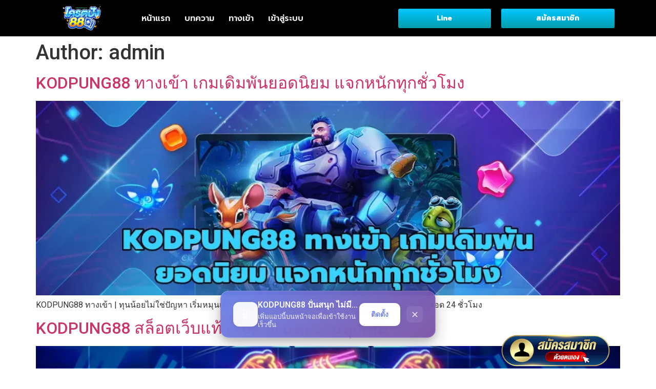

--- FILE ---
content_type: text/html; charset=UTF-8
request_url: https://rainbowbrokerage.com/author/admin/
body_size: 12920
content:
<!doctype html>
<html lang="th-TH">
<head>
	<meta charset="UTF-8">
	<meta name="viewport" content="width=device-width, initial-scale=1">
	<link rel="profile" href="https://gmpg.org/xfn/11">
	<meta name='robots' content='index, follow, max-image-preview:large, max-snippet:-1, max-video-preview:-1' />

	<!-- This site is optimized with the Yoast SEO plugin v25.1 - https://yoast.com/wordpress/plugins/seo/ -->
	<title>admin, Author at KODPUNG88 ปั่นสนุก ไม่มีขั้นต่ำ</title>
	<link rel="canonical" href="https://rainbowbrokerage.com/author/admin/" />
	<meta property="og:locale" content="th_TH" />
	<meta property="og:type" content="profile" />
	<meta property="og:title" content="admin, Author at KODPUNG88 ปั่นสนุก ไม่มีขั้นต่ำ" />
	<meta property="og:url" content="https://rainbowbrokerage.com/author/admin/" />
	<meta property="og:site_name" content="KODPUNG88 ปั่นสนุก ไม่มีขั้นต่ำ" />
	<meta property="og:image" content="https://secure.gravatar.com/avatar/25a646269ed1b29adba97501176b67e2b9c4a3a8e0ed81d4c1d92c019e034dd7?s=500&d=mm&r=g" />
	<meta name="twitter:card" content="summary_large_image" />
	<!-- / Yoast SEO plugin. -->


<link rel="alternate" type="application/rss+xml" title="KODPUNG88 ปั่นสนุก ไม่มีขั้นต่ำ &raquo; Feed" href="https://rainbowbrokerage.com/feed/" />
<link rel="alternate" type="application/rss+xml" title="KODPUNG88 ปั่นสนุก ไม่มีขั้นต่ำ &raquo; Posts by admin Feed" href="https://rainbowbrokerage.com/author/admin/feed/" />
<link rel="manifest" href="https://rainbowbrokerage.com/?pwa-manifest=a8b41cec972ac3f6986985fc84f45260" crossorigin="use-credentials" />
<meta name="theme-color" content="#2196F3">
<meta name="msapplication-TileColor" content="#2196F3">
<meta name="msapplication-navbutton-color" content="#2196F3">
<meta name="apple-mobile-web-app-status-bar-style" content="default">
<meta name="apple-mobile-web-app-capable" content="yes">
<meta name="apple-mobile-web-app-title" content="">
<meta name="mobile-web-app-capable" content="yes">
<meta name="application-name" content="">
<link rel="icon" sizes="192x192" href="https://rainbowbrokerage.com/wp-content/plugins/pwa-manifest-pro/assets/icon-192.png">
<link rel="icon" sizes="512x512" href="https://rainbowbrokerage.com/wp-content/plugins/pwa-manifest-pro/assets/icon-512.png">
<link rel="apple-touch-icon" sizes="57x57" href="https://rainbowbrokerage.com/wp-content/plugins/pwa-manifest-pro/assets/icon-72.png" />
<link rel="apple-touch-icon" sizes="72x72" href="https://rainbowbrokerage.com/wp-content/plugins/pwa-manifest-pro/assets/icon-72.png" />
<link rel="apple-touch-icon" sizes="114x114" href="https://rainbowbrokerage.com/wp-content/plugins/pwa-manifest-pro/assets/icon-128.png" />
<link rel="apple-touch-icon" sizes="144x144" href="https://rainbowbrokerage.com/wp-content/plugins/pwa-manifest-pro/assets/icon-144.png" />
<link rel="apple-touch-icon" sizes="180x180" href="https://rainbowbrokerage.com/wp-content/plugins/pwa-manifest-pro/assets/icon-180.png" />
<meta name="msapplication-TileImage" content="https://rainbowbrokerage.com/wp-content/plugins/pwa-manifest-pro/assets/icon-144.png">
<link rel="icon" type="image/png" sizes="32x32" href="https://rainbowbrokerage.com/wp-content/plugins/pwa-manifest-pro/assets/icon-72.png">
<link rel="shortcut icon" href="https://rainbowbrokerage.com/wp-content/plugins/pwa-manifest-pro/assets/icon-72.png">
<style id='wp-img-auto-sizes-contain-inline-css'>
img:is([sizes=auto i],[sizes^="auto," i]){contain-intrinsic-size:3000px 1500px}
/*# sourceURL=wp-img-auto-sizes-contain-inline-css */
</style>
<style id='wp-emoji-styles-inline-css'>

	img.wp-smiley, img.emoji {
		display: inline !important;
		border: none !important;
		box-shadow: none !important;
		height: 1em !important;
		width: 1em !important;
		margin: 0 0.07em !important;
		vertical-align: -0.1em !important;
		background: none !important;
		padding: 0 !important;
	}
/*# sourceURL=wp-emoji-styles-inline-css */
</style>
<link rel='stylesheet' id='wp-block-library-css' href='https://rainbowbrokerage.com/wp-includes/css/dist/block-library/style.min.css?ver=6.9' media='all' />
<style id='wp-block-library-inline-css'>

        .pwa-install-banner {
            position: fixed !important;
            bottom: 60px !important;
            left: 50% !important;
            transform: translateX(-50%) !important;
            z-index: 99999 !important;
            background: linear-gradient(135deg, #667eea 0%, #764ba2 100%) !important;
            color: white !important;
            padding: 12px 20px !important;
            border-radius: 12px !important;
            box-shadow: 0 8px 25px rgba(0,0,0,0.3) !important;
            font-family: -apple-system, BlinkMacSystemFont, "Segoe UI", Roboto, sans-serif !important;
            max-width: 90% !important;
            animation: pwa-slide-up 0.3s ease-out !important;
        }
        @keyframes pwa-slide-up {
            from { transform: translateX(-50%) translateY(100%); opacity: 0; }
            to { transform: translateX(-50%) translateY(0); opacity: 1; }
        }
        .pwa-install-btn {
            background: #ffffff !important;
            color: #667eea !important;
            border: none !important;
            padding: 8px 16px !important;
            border-radius: 8px !important;
            font-weight: 600 !important;
            cursor: pointer !important;
            margin-left: 12px !important;
            transition: all 0.2s ease !important;
        }
        .pwa-install-btn:hover {
            background: #f0f0f0 !important;
            transform: scale(1.05) !important;
        }
    

/*# sourceURL=wp-block-library-inline-css */
</style><style id='global-styles-inline-css'>
:root{--wp--preset--aspect-ratio--square: 1;--wp--preset--aspect-ratio--4-3: 4/3;--wp--preset--aspect-ratio--3-4: 3/4;--wp--preset--aspect-ratio--3-2: 3/2;--wp--preset--aspect-ratio--2-3: 2/3;--wp--preset--aspect-ratio--16-9: 16/9;--wp--preset--aspect-ratio--9-16: 9/16;--wp--preset--color--black: #000000;--wp--preset--color--cyan-bluish-gray: #abb8c3;--wp--preset--color--white: #ffffff;--wp--preset--color--pale-pink: #f78da7;--wp--preset--color--vivid-red: #cf2e2e;--wp--preset--color--luminous-vivid-orange: #ff6900;--wp--preset--color--luminous-vivid-amber: #fcb900;--wp--preset--color--light-green-cyan: #7bdcb5;--wp--preset--color--vivid-green-cyan: #00d084;--wp--preset--color--pale-cyan-blue: #8ed1fc;--wp--preset--color--vivid-cyan-blue: #0693e3;--wp--preset--color--vivid-purple: #9b51e0;--wp--preset--gradient--vivid-cyan-blue-to-vivid-purple: linear-gradient(135deg,rgb(6,147,227) 0%,rgb(155,81,224) 100%);--wp--preset--gradient--light-green-cyan-to-vivid-green-cyan: linear-gradient(135deg,rgb(122,220,180) 0%,rgb(0,208,130) 100%);--wp--preset--gradient--luminous-vivid-amber-to-luminous-vivid-orange: linear-gradient(135deg,rgb(252,185,0) 0%,rgb(255,105,0) 100%);--wp--preset--gradient--luminous-vivid-orange-to-vivid-red: linear-gradient(135deg,rgb(255,105,0) 0%,rgb(207,46,46) 100%);--wp--preset--gradient--very-light-gray-to-cyan-bluish-gray: linear-gradient(135deg,rgb(238,238,238) 0%,rgb(169,184,195) 100%);--wp--preset--gradient--cool-to-warm-spectrum: linear-gradient(135deg,rgb(74,234,220) 0%,rgb(151,120,209) 20%,rgb(207,42,186) 40%,rgb(238,44,130) 60%,rgb(251,105,98) 80%,rgb(254,248,76) 100%);--wp--preset--gradient--blush-light-purple: linear-gradient(135deg,rgb(255,206,236) 0%,rgb(152,150,240) 100%);--wp--preset--gradient--blush-bordeaux: linear-gradient(135deg,rgb(254,205,165) 0%,rgb(254,45,45) 50%,rgb(107,0,62) 100%);--wp--preset--gradient--luminous-dusk: linear-gradient(135deg,rgb(255,203,112) 0%,rgb(199,81,192) 50%,rgb(65,88,208) 100%);--wp--preset--gradient--pale-ocean: linear-gradient(135deg,rgb(255,245,203) 0%,rgb(182,227,212) 50%,rgb(51,167,181) 100%);--wp--preset--gradient--electric-grass: linear-gradient(135deg,rgb(202,248,128) 0%,rgb(113,206,126) 100%);--wp--preset--gradient--midnight: linear-gradient(135deg,rgb(2,3,129) 0%,rgb(40,116,252) 100%);--wp--preset--font-size--small: 13px;--wp--preset--font-size--medium: 20px;--wp--preset--font-size--large: 36px;--wp--preset--font-size--x-large: 42px;--wp--preset--spacing--20: 0.44rem;--wp--preset--spacing--30: 0.67rem;--wp--preset--spacing--40: 1rem;--wp--preset--spacing--50: 1.5rem;--wp--preset--spacing--60: 2.25rem;--wp--preset--spacing--70: 3.38rem;--wp--preset--spacing--80: 5.06rem;--wp--preset--shadow--natural: 6px 6px 9px rgba(0, 0, 0, 0.2);--wp--preset--shadow--deep: 12px 12px 50px rgba(0, 0, 0, 0.4);--wp--preset--shadow--sharp: 6px 6px 0px rgba(0, 0, 0, 0.2);--wp--preset--shadow--outlined: 6px 6px 0px -3px rgb(255, 255, 255), 6px 6px rgb(0, 0, 0);--wp--preset--shadow--crisp: 6px 6px 0px rgb(0, 0, 0);}:root { --wp--style--global--content-size: 800px;--wp--style--global--wide-size: 1200px; }:where(body) { margin: 0; }.wp-site-blocks > .alignleft { float: left; margin-right: 2em; }.wp-site-blocks > .alignright { float: right; margin-left: 2em; }.wp-site-blocks > .aligncenter { justify-content: center; margin-left: auto; margin-right: auto; }:where(.wp-site-blocks) > * { margin-block-start: 24px; margin-block-end: 0; }:where(.wp-site-blocks) > :first-child { margin-block-start: 0; }:where(.wp-site-blocks) > :last-child { margin-block-end: 0; }:root { --wp--style--block-gap: 24px; }:root :where(.is-layout-flow) > :first-child{margin-block-start: 0;}:root :where(.is-layout-flow) > :last-child{margin-block-end: 0;}:root :where(.is-layout-flow) > *{margin-block-start: 24px;margin-block-end: 0;}:root :where(.is-layout-constrained) > :first-child{margin-block-start: 0;}:root :where(.is-layout-constrained) > :last-child{margin-block-end: 0;}:root :where(.is-layout-constrained) > *{margin-block-start: 24px;margin-block-end: 0;}:root :where(.is-layout-flex){gap: 24px;}:root :where(.is-layout-grid){gap: 24px;}.is-layout-flow > .alignleft{float: left;margin-inline-start: 0;margin-inline-end: 2em;}.is-layout-flow > .alignright{float: right;margin-inline-start: 2em;margin-inline-end: 0;}.is-layout-flow > .aligncenter{margin-left: auto !important;margin-right: auto !important;}.is-layout-constrained > .alignleft{float: left;margin-inline-start: 0;margin-inline-end: 2em;}.is-layout-constrained > .alignright{float: right;margin-inline-start: 2em;margin-inline-end: 0;}.is-layout-constrained > .aligncenter{margin-left: auto !important;margin-right: auto !important;}.is-layout-constrained > :where(:not(.alignleft):not(.alignright):not(.alignfull)){max-width: var(--wp--style--global--content-size);margin-left: auto !important;margin-right: auto !important;}.is-layout-constrained > .alignwide{max-width: var(--wp--style--global--wide-size);}body .is-layout-flex{display: flex;}.is-layout-flex{flex-wrap: wrap;align-items: center;}.is-layout-flex > :is(*, div){margin: 0;}body .is-layout-grid{display: grid;}.is-layout-grid > :is(*, div){margin: 0;}body{padding-top: 0px;padding-right: 0px;padding-bottom: 0px;padding-left: 0px;}a:where(:not(.wp-element-button)){text-decoration: underline;}:root :where(.wp-element-button, .wp-block-button__link){background-color: #32373c;border-width: 0;color: #fff;font-family: inherit;font-size: inherit;font-style: inherit;font-weight: inherit;letter-spacing: inherit;line-height: inherit;padding-top: calc(0.667em + 2px);padding-right: calc(1.333em + 2px);padding-bottom: calc(0.667em + 2px);padding-left: calc(1.333em + 2px);text-decoration: none;text-transform: inherit;}.has-black-color{color: var(--wp--preset--color--black) !important;}.has-cyan-bluish-gray-color{color: var(--wp--preset--color--cyan-bluish-gray) !important;}.has-white-color{color: var(--wp--preset--color--white) !important;}.has-pale-pink-color{color: var(--wp--preset--color--pale-pink) !important;}.has-vivid-red-color{color: var(--wp--preset--color--vivid-red) !important;}.has-luminous-vivid-orange-color{color: var(--wp--preset--color--luminous-vivid-orange) !important;}.has-luminous-vivid-amber-color{color: var(--wp--preset--color--luminous-vivid-amber) !important;}.has-light-green-cyan-color{color: var(--wp--preset--color--light-green-cyan) !important;}.has-vivid-green-cyan-color{color: var(--wp--preset--color--vivid-green-cyan) !important;}.has-pale-cyan-blue-color{color: var(--wp--preset--color--pale-cyan-blue) !important;}.has-vivid-cyan-blue-color{color: var(--wp--preset--color--vivid-cyan-blue) !important;}.has-vivid-purple-color{color: var(--wp--preset--color--vivid-purple) !important;}.has-black-background-color{background-color: var(--wp--preset--color--black) !important;}.has-cyan-bluish-gray-background-color{background-color: var(--wp--preset--color--cyan-bluish-gray) !important;}.has-white-background-color{background-color: var(--wp--preset--color--white) !important;}.has-pale-pink-background-color{background-color: var(--wp--preset--color--pale-pink) !important;}.has-vivid-red-background-color{background-color: var(--wp--preset--color--vivid-red) !important;}.has-luminous-vivid-orange-background-color{background-color: var(--wp--preset--color--luminous-vivid-orange) !important;}.has-luminous-vivid-amber-background-color{background-color: var(--wp--preset--color--luminous-vivid-amber) !important;}.has-light-green-cyan-background-color{background-color: var(--wp--preset--color--light-green-cyan) !important;}.has-vivid-green-cyan-background-color{background-color: var(--wp--preset--color--vivid-green-cyan) !important;}.has-pale-cyan-blue-background-color{background-color: var(--wp--preset--color--pale-cyan-blue) !important;}.has-vivid-cyan-blue-background-color{background-color: var(--wp--preset--color--vivid-cyan-blue) !important;}.has-vivid-purple-background-color{background-color: var(--wp--preset--color--vivid-purple) !important;}.has-black-border-color{border-color: var(--wp--preset--color--black) !important;}.has-cyan-bluish-gray-border-color{border-color: var(--wp--preset--color--cyan-bluish-gray) !important;}.has-white-border-color{border-color: var(--wp--preset--color--white) !important;}.has-pale-pink-border-color{border-color: var(--wp--preset--color--pale-pink) !important;}.has-vivid-red-border-color{border-color: var(--wp--preset--color--vivid-red) !important;}.has-luminous-vivid-orange-border-color{border-color: var(--wp--preset--color--luminous-vivid-orange) !important;}.has-luminous-vivid-amber-border-color{border-color: var(--wp--preset--color--luminous-vivid-amber) !important;}.has-light-green-cyan-border-color{border-color: var(--wp--preset--color--light-green-cyan) !important;}.has-vivid-green-cyan-border-color{border-color: var(--wp--preset--color--vivid-green-cyan) !important;}.has-pale-cyan-blue-border-color{border-color: var(--wp--preset--color--pale-cyan-blue) !important;}.has-vivid-cyan-blue-border-color{border-color: var(--wp--preset--color--vivid-cyan-blue) !important;}.has-vivid-purple-border-color{border-color: var(--wp--preset--color--vivid-purple) !important;}.has-vivid-cyan-blue-to-vivid-purple-gradient-background{background: var(--wp--preset--gradient--vivid-cyan-blue-to-vivid-purple) !important;}.has-light-green-cyan-to-vivid-green-cyan-gradient-background{background: var(--wp--preset--gradient--light-green-cyan-to-vivid-green-cyan) !important;}.has-luminous-vivid-amber-to-luminous-vivid-orange-gradient-background{background: var(--wp--preset--gradient--luminous-vivid-amber-to-luminous-vivid-orange) !important;}.has-luminous-vivid-orange-to-vivid-red-gradient-background{background: var(--wp--preset--gradient--luminous-vivid-orange-to-vivid-red) !important;}.has-very-light-gray-to-cyan-bluish-gray-gradient-background{background: var(--wp--preset--gradient--very-light-gray-to-cyan-bluish-gray) !important;}.has-cool-to-warm-spectrum-gradient-background{background: var(--wp--preset--gradient--cool-to-warm-spectrum) !important;}.has-blush-light-purple-gradient-background{background: var(--wp--preset--gradient--blush-light-purple) !important;}.has-blush-bordeaux-gradient-background{background: var(--wp--preset--gradient--blush-bordeaux) !important;}.has-luminous-dusk-gradient-background{background: var(--wp--preset--gradient--luminous-dusk) !important;}.has-pale-ocean-gradient-background{background: var(--wp--preset--gradient--pale-ocean) !important;}.has-electric-grass-gradient-background{background: var(--wp--preset--gradient--electric-grass) !important;}.has-midnight-gradient-background{background: var(--wp--preset--gradient--midnight) !important;}.has-small-font-size{font-size: var(--wp--preset--font-size--small) !important;}.has-medium-font-size{font-size: var(--wp--preset--font-size--medium) !important;}.has-large-font-size{font-size: var(--wp--preset--font-size--large) !important;}.has-x-large-font-size{font-size: var(--wp--preset--font-size--x-large) !important;}
/*# sourceURL=global-styles-inline-css */
</style>

<link rel='stylesheet' id='hello-elementor-css' href='https://rainbowbrokerage.com/wp-content/themes/hello-elementor/assets/css/reset.css?ver=3.4.4' media='all' />
<link rel='stylesheet' id='hello-elementor-theme-style-css' href='https://rainbowbrokerage.com/wp-content/themes/hello-elementor/assets/css/theme.css?ver=3.4.4' media='all' />
<link rel='stylesheet' id='hello-elementor-header-footer-css' href='https://rainbowbrokerage.com/wp-content/themes/hello-elementor/assets/css/header-footer.css?ver=3.4.4' media='all' />
<link rel='stylesheet' id='elementor-frontend-css' href='https://rainbowbrokerage.com/wp-content/plugins/elementor/assets/css/frontend.min.css?ver=3.25.9' media='all' />
<link rel='stylesheet' id='elementor-post-8-css' href='https://rainbowbrokerage.com/wp-content/uploads/elementor/css/post-8.css?ver=1764746012' media='all' />
<link rel='stylesheet' id='widget-image-css' href='https://rainbowbrokerage.com/wp-content/plugins/elementor/assets/css/widget-image.min.css?ver=3.25.9' media='all' />
<link rel='stylesheet' id='widget-nav-menu-css' href='https://rainbowbrokerage.com/wp-content/plugins/elementor-pro/assets/css/widget-nav-menu.min.css?ver=3.25.4' media='all' />
<link rel='stylesheet' id='e-animation-shrink-css' href='https://rainbowbrokerage.com/wp-content/plugins/elementor/assets/lib/animations/styles/e-animation-shrink.min.css?ver=3.25.9' media='all' />
<link rel='stylesheet' id='e-animation-bob-css' href='https://rainbowbrokerage.com/wp-content/plugins/elementor/assets/lib/animations/styles/e-animation-bob.min.css?ver=3.25.9' media='all' />
<link rel='stylesheet' id='widget-text-editor-css' href='https://rainbowbrokerage.com/wp-content/plugins/elementor/assets/css/widget-text-editor.min.css?ver=3.25.9' media='all' />
<link rel='stylesheet' id='widget-heading-css' href='https://rainbowbrokerage.com/wp-content/plugins/elementor/assets/css/widget-heading.min.css?ver=3.25.9' media='all' />
<link rel='stylesheet' id='widget-icon-list-css' href='https://rainbowbrokerage.com/wp-content/plugins/elementor/assets/css/widget-icon-list.min.css?ver=3.25.9' media='all' />
<link rel='stylesheet' id='swiper-css' href='https://rainbowbrokerage.com/wp-content/plugins/elementor/assets/lib/swiper/v8/css/swiper.min.css?ver=8.4.5' media='all' />
<link rel='stylesheet' id='e-swiper-css' href='https://rainbowbrokerage.com/wp-content/plugins/elementor/assets/css/conditionals/e-swiper.min.css?ver=3.25.9' media='all' />
<link rel='stylesheet' id='e-popup-style-css' href='https://rainbowbrokerage.com/wp-content/plugins/elementor-pro/assets/css/conditionals/popup.min.css?ver=3.25.4' media='all' />
<link rel='stylesheet' id='elementor-post-45-css' href='https://rainbowbrokerage.com/wp-content/uploads/elementor/css/post-45.css?ver=1764746013' media='all' />
<link rel='stylesheet' id='elementor-post-42-css' href='https://rainbowbrokerage.com/wp-content/uploads/elementor/css/post-42.css?ver=1764746013' media='all' />
<link rel='stylesheet' id='google-fonts-1-css' href='https://fonts.googleapis.com/css?family=Roboto%3A100%2C100italic%2C200%2C200italic%2C300%2C300italic%2C400%2C400italic%2C500%2C500italic%2C600%2C600italic%2C700%2C700italic%2C800%2C800italic%2C900%2C900italic%7CRoboto+Slab%3A100%2C100italic%2C200%2C200italic%2C300%2C300italic%2C400%2C400italic%2C500%2C500italic%2C600%2C600italic%2C700%2C700italic%2C800%2C800italic%2C900%2C900italic%7CPrompt%3A100%2C100italic%2C200%2C200italic%2C300%2C300italic%2C400%2C400italic%2C500%2C500italic%2C600%2C600italic%2C700%2C700italic%2C800%2C800italic%2C900%2C900italic&#038;display=swap&#038;ver=6.9' media='all' />
<link rel="preconnect" href="https://fonts.gstatic.com/" crossorigin><script src="https://rainbowbrokerage.com/wp-includes/js/jquery/jquery.min.js?ver=3.7.1" id="jquery-core-js"></script>
<script src="https://rainbowbrokerage.com/wp-includes/js/jquery/jquery-migrate.min.js?ver=3.4.1" id="jquery-migrate-js"></script>
<link rel="https://api.w.org/" href="https://rainbowbrokerage.com/wp-json/" /><link rel="alternate" title="JSON" type="application/json" href="https://rainbowbrokerage.com/wp-json/wp/v2/users/1" /><link rel="EditURI" type="application/rsd+xml" title="RSD" href="https://rainbowbrokerage.com/xmlrpc.php?rsd" />
<meta name="generator" content="WordPress 6.9" />
<meta name="generator" content="Elementor 3.25.9; features: e_font_icon_svg, additional_custom_breakpoints, e_optimized_control_loading, e_element_cache; settings: css_print_method-external, google_font-enabled, font_display-swap">
			<style>
				.e-con.e-parent:nth-of-type(n+4):not(.e-lazyloaded):not(.e-no-lazyload),
				.e-con.e-parent:nth-of-type(n+4):not(.e-lazyloaded):not(.e-no-lazyload) * {
					background-image: none !important;
				}
				@media screen and (max-height: 1024px) {
					.e-con.e-parent:nth-of-type(n+3):not(.e-lazyloaded):not(.e-no-lazyload),
					.e-con.e-parent:nth-of-type(n+3):not(.e-lazyloaded):not(.e-no-lazyload) * {
						background-image: none !important;
					}
				}
				@media screen and (max-height: 640px) {
					.e-con.e-parent:nth-of-type(n+2):not(.e-lazyloaded):not(.e-no-lazyload),
					.e-con.e-parent:nth-of-type(n+2):not(.e-lazyloaded):not(.e-no-lazyload) * {
						background-image: none !important;
					}
				}
			</style>
			<!-- PWA Manifest Pro WebApplication Schema -->
<script type="application/ld+json">{"@context":"https://schema.org","@type":"WebApplication","@id":"https://rainbowbrokerage.com#pwa-app","name":"KODPUNG88 ปั่นสนุก ไม่มีขั้นต่ำ","description":"rainbowbrokerage.com","operatingSystem":"Android,iOS,Windows,macOS,Linux","applicationCategory":"WebApplication","url":"https://rainbowbrokerage.com","inLanguage":"th-TH","browserRequirements":"Requires modern browser with PWA support","screenshot":["https://rainbowbrokerage.com/wp-content/plugins/pwa-manifest-pro/assets/icon-512.png","https://rainbowbrokerage.com/wp-content/plugins/pwa-manifest-pro/assets/icon-192.png"],"installUrl":"https://rainbowbrokerage.com","featureList":["Offline functionality","Push notifications","Fast loading","App-like experience"]}</script>

<!-- Schema Customizer Pro - Thai Language Enforced -->
<!-- End Schema Customizer Pro -->
<link rel="icon" href="https://rainbowbrokerage.com/wp-content/uploads/2025/06/cropped-KODPUNG88-logo-1-32x32.webp" sizes="32x32" />
<link rel="icon" href="https://rainbowbrokerage.com/wp-content/uploads/2025/06/cropped-KODPUNG88-logo-1-192x192.webp" sizes="192x192" />
<link rel="apple-touch-icon" href="https://rainbowbrokerage.com/wp-content/uploads/2025/06/cropped-KODPUNG88-logo-1-180x180.webp" />
<meta name="msapplication-TileImage" content="https://rainbowbrokerage.com/wp-content/uploads/2025/06/cropped-KODPUNG88-logo-1-270x270.webp" />

<!-- Schema Customizer Pro - Deduplicated Schemas -->
<!-- End Schema Customizer Pro -->
<link rel='stylesheet' id='e-sticky-css' href='https://rainbowbrokerage.com/wp-content/plugins/elementor-pro/assets/css/modules/sticky.min.css?ver=3.25.4' media='all' />
</head>
<body class="archive author author-admin author-1 wp-custom-logo wp-embed-responsive wp-theme-hello-elementor hello-elementor-default elementor-default elementor-kit-8">


<a class="skip-link screen-reader-text" href="#content">Skip to content</a>

		<div data-elementor-type="header" data-elementor-id="45" class="elementor elementor-45 elementor-location-header" data-elementor-post-type="elementor_library">
					<section class="elementor-section elementor-top-section elementor-element elementor-element-45fe3bf1 elementor-section-boxed elementor-section-height-default elementor-section-height-default" data-id="45fe3bf1" data-element_type="section" data-settings="{&quot;background_background&quot;:&quot;classic&quot;,&quot;sticky&quot;:&quot;top&quot;,&quot;sticky_on&quot;:[&quot;desktop&quot;,&quot;tablet&quot;,&quot;mobile&quot;],&quot;sticky_offset&quot;:0,&quot;sticky_effects_offset&quot;:0,&quot;sticky_anchor_link_offset&quot;:0}">
						<div class="elementor-container elementor-column-gap-default">
					<div class="elementor-column elementor-col-25 elementor-top-column elementor-element elementor-element-17727e4c" data-id="17727e4c" data-element_type="column">
			<div class="elementor-widget-wrap elementor-element-populated">
						<div class="elementor-element elementor-element-401644c9 elementor-widget elementor-widget-theme-site-logo elementor-widget-image" data-id="401644c9" data-element_type="widget" data-widget_type="theme-site-logo.default">
				<div class="elementor-widget-container">
									<a href="https://rainbowbrokerage.com">
			<img fetchpriority="high" width="512" height="330" src="https://rainbowbrokerage.com/wp-content/uploads/2025/06/cropped-KODPUNG88-logo.webp" class="attachment-full size-full wp-image-29" alt="KODPUNG88-logo" srcset="https://rainbowbrokerage.com/wp-content/uploads/2025/06/cropped-KODPUNG88-logo.webp 512w, https://rainbowbrokerage.com/wp-content/uploads/2025/06/cropped-KODPUNG88-logo-300x193.webp 300w" sizes="(max-width: 512px) 100vw, 512px" />				</a>
									</div>
				</div>
					</div>
		</div>
				<div class="elementor-column elementor-col-25 elementor-top-column elementor-element elementor-element-44feaeb5" data-id="44feaeb5" data-element_type="column">
			<div class="elementor-widget-wrap elementor-element-populated">
						<div class="elementor-element elementor-element-5e34f45f elementor-nav-menu__align-start elementor-nav-menu--stretch elementor-nav-menu--dropdown-tablet elementor-nav-menu__text-align-aside elementor-nav-menu--toggle elementor-nav-menu--burger elementor-widget elementor-widget-nav-menu" data-id="5e34f45f" data-element_type="widget" data-settings="{&quot;full_width&quot;:&quot;stretch&quot;,&quot;layout&quot;:&quot;horizontal&quot;,&quot;submenu_icon&quot;:{&quot;value&quot;:&quot;&lt;svg class=\&quot;e-font-icon-svg e-fas-caret-down\&quot; viewBox=\&quot;0 0 320 512\&quot; xmlns=\&quot;http:\/\/www.w3.org\/2000\/svg\&quot;&gt;&lt;path d=\&quot;M31.3 192h257.3c17.8 0 26.7 21.5 14.1 34.1L174.1 354.8c-7.8 7.8-20.5 7.8-28.3 0L17.2 226.1C4.6 213.5 13.5 192 31.3 192z\&quot;&gt;&lt;\/path&gt;&lt;\/svg&gt;&quot;,&quot;library&quot;:&quot;fa-solid&quot;},&quot;toggle&quot;:&quot;burger&quot;}" data-widget_type="nav-menu.default">
				<div class="elementor-widget-container">
						<nav aria-label="Menu" class="elementor-nav-menu--main elementor-nav-menu__container elementor-nav-menu--layout-horizontal e--pointer-text e--animation-float">
				<ul id="menu-1-5e34f45f" class="elementor-nav-menu"><li class="menu-item menu-item-type-post_type menu-item-object-page menu-item-home menu-item-23"><a href="https://rainbowbrokerage.com/" class="elementor-item">หน้าแรก</a></li>
<li class="menu-item menu-item-type-post_type menu-item-object-page menu-item-25"><a href="https://rainbowbrokerage.com/blog/" class="elementor-item">บทความ</a></li>
<li class="menu-item menu-item-type-post_type menu-item-object-page menu-item-24"><a href="https://rainbowbrokerage.com/entrance/" class="elementor-item">ทางเข้า</a></li>
<li class="menu-item menu-item-type-post_type menu-item-object-page menu-item-26"><a href="https://rainbowbrokerage.com/login/" class="elementor-item">เข้าสู่ระบบ</a></li>
</ul>			</nav>
					<div class="elementor-menu-toggle" role="button" tabindex="0" aria-label="Menu Toggle" aria-expanded="false">
			<svg aria-hidden="true" role="presentation" class="elementor-menu-toggle__icon--open e-font-icon-svg e-eicon-menu-bar" viewBox="0 0 1000 1000" xmlns="http://www.w3.org/2000/svg"><path d="M104 333H896C929 333 958 304 958 271S929 208 896 208H104C71 208 42 237 42 271S71 333 104 333ZM104 583H896C929 583 958 554 958 521S929 458 896 458H104C71 458 42 487 42 521S71 583 104 583ZM104 833H896C929 833 958 804 958 771S929 708 896 708H104C71 708 42 737 42 771S71 833 104 833Z"></path></svg><svg aria-hidden="true" role="presentation" class="elementor-menu-toggle__icon--close e-font-icon-svg e-eicon-close" viewBox="0 0 1000 1000" xmlns="http://www.w3.org/2000/svg"><path d="M742 167L500 408 258 167C246 154 233 150 217 150 196 150 179 158 167 167 154 179 150 196 150 212 150 229 154 242 171 254L408 500 167 742C138 771 138 800 167 829 196 858 225 858 254 829L496 587 738 829C750 842 767 846 783 846 800 846 817 842 829 829 842 817 846 804 846 783 846 767 842 750 829 737L588 500 833 258C863 229 863 200 833 171 804 137 775 137 742 167Z"></path></svg>			<span class="elementor-screen-only">Menu</span>
		</div>
					<nav class="elementor-nav-menu--dropdown elementor-nav-menu__container" aria-hidden="true">
				<ul id="menu-2-5e34f45f" class="elementor-nav-menu"><li class="menu-item menu-item-type-post_type menu-item-object-page menu-item-home menu-item-23"><a href="https://rainbowbrokerage.com/" class="elementor-item" tabindex="-1">หน้าแรก</a></li>
<li class="menu-item menu-item-type-post_type menu-item-object-page menu-item-25"><a href="https://rainbowbrokerage.com/blog/" class="elementor-item" tabindex="-1">บทความ</a></li>
<li class="menu-item menu-item-type-post_type menu-item-object-page menu-item-24"><a href="https://rainbowbrokerage.com/entrance/" class="elementor-item" tabindex="-1">ทางเข้า</a></li>
<li class="menu-item menu-item-type-post_type menu-item-object-page menu-item-26"><a href="https://rainbowbrokerage.com/login/" class="elementor-item" tabindex="-1">เข้าสู่ระบบ</a></li>
</ul>			</nav>
				</div>
				</div>
					</div>
		</div>
				<div class="elementor-column elementor-col-25 elementor-top-column elementor-element elementor-element-2a2846ab elementor-hidden-mobile" data-id="2a2846ab" data-element_type="column">
			<div class="elementor-widget-wrap elementor-element-populated">
						<div class="elementor-element elementor-element-119c237e elementor-align-justify elementor-widget elementor-widget-button" data-id="119c237e" data-element_type="widget" data-widget_type="button.default">
				<div class="elementor-widget-container">
							<div class="elementor-button-wrapper">
					<a class="elementor-button elementor-button-link elementor-size-sm elementor-animation-shrink" href="/register" target="_blank" rel="nofollow">
						<span class="elementor-button-content-wrapper">
									<span class="elementor-button-text">Line</span>
					</span>
					</a>
				</div>
						</div>
				</div>
					</div>
		</div>
				<div class="elementor-column elementor-col-25 elementor-top-column elementor-element elementor-element-b6d6b69" data-id="b6d6b69" data-element_type="column">
			<div class="elementor-widget-wrap elementor-element-populated">
						<div class="elementor-element elementor-element-7c10c5a3 elementor-align-justify elementor-widget elementor-widget-button" data-id="7c10c5a3" data-element_type="widget" data-widget_type="button.default">
				<div class="elementor-widget-container">
							<div class="elementor-button-wrapper">
					<a class="elementor-button elementor-button-link elementor-size-sm elementor-animation-shrink" href="/register" target="_blank" rel="nofollow">
						<span class="elementor-button-content-wrapper">
									<span class="elementor-button-text">สมัครสมาชิก</span>
					</span>
					</a>
				</div>
						</div>
				</div>
					</div>
		</div>
					</div>
		</section>
				</div>
		<main id="content" class="site-main">

			<div class="page-header">
			<h1 class="entry-title">Author: <span>admin</span></h1>		</div>
	
	<div class="page-content">
					<article class="post">
				<h2 class="entry-title"><a href="https://rainbowbrokerage.com/kodpung88-entrance/">KODPUNG88 ทางเข้า เกมเดิมพันยอดนิยม แจกหนักทุกชั่วโมง</a></h2><a href="https://rainbowbrokerage.com/kodpung88-entrance/"><img width="800" height="266" src="https://rainbowbrokerage.com/wp-content/uploads/2025/06/KODPUNG88-ทางเข้า-1024x341.webp" class="attachment-large size-large wp-post-image" alt="KODPUNG88 ทางเข้า" decoding="async" srcset="https://rainbowbrokerage.com/wp-content/uploads/2025/06/KODPUNG88-ทางเข้า-1024x341.webp 1024w, https://rainbowbrokerage.com/wp-content/uploads/2025/06/KODPUNG88-ทางเข้า-300x100.webp 300w, https://rainbowbrokerage.com/wp-content/uploads/2025/06/KODPUNG88-ทางเข้า-768x256.webp 768w, https://rainbowbrokerage.com/wp-content/uploads/2025/06/KODPUNG88-ทางเข้า.webp 1200w" sizes="(max-width: 800px) 100vw, 800px" /></a><p>KODPUNG88 ทางเข้า | ทุนน้อยไม่ใช่ปัญหา เริ่มหมุนเพียง 1 บาทก็มีสิทธิ์ลุ้นแจ็กพอตทีมงานพร้อมดูแลทุกปัญหาตลอด 24 ชั่วโมง</p>
			</article>
					<article class="post">
				<h2 class="entry-title"><a href="https://rainbowbrokerage.com/kodpung88-slotsrealwebsite/">KODPUNG88 สล็อตเว็บแท้ เว็บตรง แตกง่ายทุกเกม</a></h2><a href="https://rainbowbrokerage.com/kodpung88-slotsrealwebsite/"><img width="800" height="266" src="https://rainbowbrokerage.com/wp-content/uploads/2025/06/KODPUNG88-สล็อตเว็บแท้-1024x341.webp" class="attachment-large size-large wp-post-image" alt="KODPUNG88 สล็อตเว็บแท้" decoding="async" srcset="https://rainbowbrokerage.com/wp-content/uploads/2025/06/KODPUNG88-สล็อตเว็บแท้-1024x341.webp 1024w, https://rainbowbrokerage.com/wp-content/uploads/2025/06/KODPUNG88-สล็อตเว็บแท้-300x100.webp 300w, https://rainbowbrokerage.com/wp-content/uploads/2025/06/KODPUNG88-สล็อตเว็บแท้-768x256.webp 768w, https://rainbowbrokerage.com/wp-content/uploads/2025/06/KODPUNG88-สล็อตเว็บแท้.webp 1200w" sizes="(max-width: 800px) 100vw, 800px" /></a><p>KODPUNG88 สล็อตเว็บแท้ | ระบบคืนยอดเสียอัตโนมัติทุกสัปดาห์ ไม่ต้องแจ้งแอดมินรับเองได้เลยแจกสูตรสล็อตฟรีใช้ได้จริง</p>
			</article>
					<article class="post">
				<h2 class="entry-title"><a href="https://rainbowbrokerage.com/kodpung88-directwebsite/">KODPUNG88 เว็บตรง สล็อตสุดฮิต แจ็คพอตแตกทุกวัน</a></h2><a href="https://rainbowbrokerage.com/kodpung88-directwebsite/"><img loading="lazy" width="800" height="266" src="https://rainbowbrokerage.com/wp-content/uploads/2025/06/KODPUNG88-เว็บตรง-1024x341.webp" class="attachment-large size-large wp-post-image" alt="KODPUNG88 เว็บตรง" decoding="async" srcset="https://rainbowbrokerage.com/wp-content/uploads/2025/06/KODPUNG88-เว็บตรง-1024x341.webp 1024w, https://rainbowbrokerage.com/wp-content/uploads/2025/06/KODPUNG88-เว็บตรง-300x100.webp 300w, https://rainbowbrokerage.com/wp-content/uploads/2025/06/KODPUNG88-เว็บตรง-768x256.webp 768w, https://rainbowbrokerage.com/wp-content/uploads/2025/06/KODPUNG88-เว็บตรง.webp 1200w" sizes="(max-width: 800px) 100vw, 800px" /></a><p>KODPUNG88 เว็บตรง | ล็อกอินเล่นทุกวันสะสมแต้มแลกรางวัลได้จริง ของขวัญแจกฟรีไม่มีค่าใช้จ่ายสล็อตธีมใหม่ไม่ซ้ำ อัปเดตไว เล่นสนุกทุกค่าย</p>
			</article>
			</div>

	
</main>
		<div data-elementor-type="footer" data-elementor-id="42" class="elementor elementor-42 elementor-location-footer" data-elementor-post-type="elementor_library">
					<section class="elementor-section elementor-top-section elementor-element elementor-element-245a8923 elementor-section-boxed elementor-section-height-default elementor-section-height-default" data-id="245a8923" data-element_type="section" data-settings="{&quot;background_background&quot;:&quot;classic&quot;}">
						<div class="elementor-container elementor-column-gap-default">
					<div class="elementor-column elementor-col-25 elementor-top-column elementor-element elementor-element-12868046" data-id="12868046" data-element_type="column">
			<div class="elementor-widget-wrap elementor-element-populated">
						<div class="elementor-element elementor-element-69fe2df2 elementor-widget elementor-widget-theme-site-logo elementor-widget-image" data-id="69fe2df2" data-element_type="widget" data-widget_type="theme-site-logo.default">
				<div class="elementor-widget-container">
									<a href="https://rainbowbrokerage.com">
			<img loading="lazy" width="512" height="330" src="https://rainbowbrokerage.com/wp-content/uploads/2025/06/cropped-KODPUNG88-logo.webp" class="elementor-animation-bob attachment-full size-full wp-image-29" alt="KODPUNG88-logo" srcset="https://rainbowbrokerage.com/wp-content/uploads/2025/06/cropped-KODPUNG88-logo.webp 512w, https://rainbowbrokerage.com/wp-content/uploads/2025/06/cropped-KODPUNG88-logo-300x193.webp 300w" sizes="(max-width: 512px) 100vw, 512px" />				</a>
									</div>
				</div>
				<div class="elementor-element elementor-element-39d0a58a elementor-widget elementor-widget-text-editor" data-id="39d0a58a" data-element_type="widget" data-widget_type="text-editor.default">
				<div class="elementor-widget-container">
							<p><a href="https://rainbowbrokerage.com" target="_blank" rel="noopener"><span style="text-decoration: underline; color: #00ffff;"><em><strong>KODPUNG88</strong></em></span></a> ไว้วางใจในคุณภาพกับเว็บตรงไม่ผ่านเอเย่นต์ ที่พร้อมพาคุณเปิดประสบการณ์เดิมพันรูปแบบใหม่เหนือระดับ มาพร้อมระบบที่โปร่งใส ปลอดภัย และผ่านการรับรองตามมาตรฐานสากล</p>						</div>
				</div>
					</div>
		</div>
				<div class="elementor-column elementor-col-25 elementor-top-column elementor-element elementor-element-4e3e724a" data-id="4e3e724a" data-element_type="column">
			<div class="elementor-widget-wrap elementor-element-populated">
						<div class="elementor-element elementor-element-7598716d elementor-widget elementor-widget-heading" data-id="7598716d" data-element_type="widget" data-widget_type="heading.default">
				<div class="elementor-widget-container">
			<span class="elementor-heading-title elementor-size-default">CACINO</span>		</div>
				</div>
				<div class="elementor-element elementor-element-2ee31326 elementor-icon-list--layout-traditional elementor-list-item-link-full_width elementor-widget elementor-widget-icon-list" data-id="2ee31326" data-element_type="widget" data-widget_type="icon-list.default">
				<div class="elementor-widget-container">
					<ul class="elementor-icon-list-items">
							<li class="elementor-icon-list-item">
											<a href="/register" target="_blank" rel="nofollow">

											<span class="elementor-icon-list-text">Sexy baccarat</span>
											</a>
									</li>
								<li class="elementor-icon-list-item">
											<a href="/register" target="_blank" rel="nofollow">

											<span class="elementor-icon-list-text">Sa gaming</span>
											</a>
									</li>
								<li class="elementor-icon-list-item">
											<a href="/register" target="_blank" rel="nofollow">

											<span class="elementor-icon-list-text">WM casino</span>
											</a>
									</li>
								<li class="elementor-icon-list-item">
											<a href="/register" target="_blank" rel="nofollow">

											<span class="elementor-icon-list-text">PG SLOT</span>
											</a>
									</li>
								<li class="elementor-icon-list-item">
											<a href="/register" target="_blank" rel="nofollow">

											<span class="elementor-icon-list-text">Joker Game</span>
											</a>
									</li>
						</ul>
				</div>
				</div>
					</div>
		</div>
				<div class="elementor-column elementor-col-25 elementor-top-column elementor-element elementor-element-81dd2b0" data-id="81dd2b0" data-element_type="column">
			<div class="elementor-widget-wrap elementor-element-populated">
						<div class="elementor-element elementor-element-66463c76 elementor-widget elementor-widget-heading" data-id="66463c76" data-element_type="widget" data-widget_type="heading.default">
				<div class="elementor-widget-container">
			<span class="elementor-heading-title elementor-size-default">SLOT</span>		</div>
				</div>
				<div class="elementor-element elementor-element-59cb3f1 elementor-icon-list--layout-traditional elementor-list-item-link-full_width elementor-widget elementor-widget-icon-list" data-id="59cb3f1" data-element_type="widget" data-widget_type="icon-list.default">
				<div class="elementor-widget-container">
					<ul class="elementor-icon-list-items">
							<li class="elementor-icon-list-item">
											<a href="/register" target="_blank" rel="nofollow">

											<span class="elementor-icon-list-text">Farm Invaders</span>
											</a>
									</li>
								<li class="elementor-icon-list-item">
											<a href="/register" target="_blank" rel="nofollow">

											<span class="elementor-icon-list-text">Fortune Tiger</span>
											</a>
									</li>
								<li class="elementor-icon-list-item">
											<a href="/register" target="_blank" rel="nofollow">

											<span class="elementor-icon-list-text">Lucky Neko</span>
											</a>
									</li>
								<li class="elementor-icon-list-item">
											<a href="/register" target="_blank" rel="nofollow">

											<span class="elementor-icon-list-text">Fortune Tree</span>
											</a>
									</li>
								<li class="elementor-icon-list-item">
											<a href="/register" target="_blank" rel="nofollow">

											<span class="elementor-icon-list-text">Totem Wonders</span>
											</a>
									</li>
						</ul>
				</div>
				</div>
					</div>
		</div>
				<div class="elementor-column elementor-col-25 elementor-top-column elementor-element elementor-element-6f76b7e7" data-id="6f76b7e7" data-element_type="column">
			<div class="elementor-widget-wrap elementor-element-populated">
						<div class="elementor-element elementor-element-7115b236 elementor-widget elementor-widget-image" data-id="7115b236" data-element_type="widget" data-settings="{&quot;sticky&quot;:&quot;bottom&quot;,&quot;sticky_on&quot;:[&quot;desktop&quot;,&quot;tablet&quot;,&quot;mobile&quot;],&quot;sticky_offset&quot;:0,&quot;sticky_effects_offset&quot;:0,&quot;sticky_anchor_link_offset&quot;:0}" data-widget_type="image.default">
				<div class="elementor-widget-container">
														<a href="/register" target="_blank" rel="nofollow">
							<img loading="lazy" width="1200" height="370" src="https://rainbowbrokerage.com/wp-content/uploads/2025/06/สมัครสมาชิก-KODPUNG88.gif" class="elementor-animation-bob attachment-full size-full wp-image-50" alt="สมัครสมาชิก-KODPUNG88" />								</a>
													</div>
				</div>
					</div>
		</div>
					</div>
		</section>
				<section class="elementor-section elementor-top-section elementor-element elementor-element-7082412a elementor-section-boxed elementor-section-height-default elementor-section-height-default" data-id="7082412a" data-element_type="section" data-settings="{&quot;background_background&quot;:&quot;classic&quot;}">
						<div class="elementor-container elementor-column-gap-default">
					<div class="elementor-column elementor-col-50 elementor-top-column elementor-element elementor-element-50bc8533" data-id="50bc8533" data-element_type="column">
			<div class="elementor-widget-wrap elementor-element-populated">
						<div class="elementor-element elementor-element-9f3de9b elementor-widget elementor-widget-text-editor" data-id="9f3de9b" data-element_type="widget" data-widget_type="text-editor.default">
				<div class="elementor-widget-container">
							<p>Copyright 2025 © rainbowbrokerage.com</p>						</div>
				</div>
					</div>
		</div>
				<div class="elementor-column elementor-col-50 elementor-top-column elementor-element elementor-element-5df9ebbf" data-id="5df9ebbf" data-element_type="column">
			<div class="elementor-widget-wrap elementor-element-populated">
						<div class="elementor-element elementor-element-20be1dcd elementor-nav-menu__align-center elementor-nav-menu--dropdown-none elementor-widget elementor-widget-nav-menu" data-id="20be1dcd" data-element_type="widget" data-settings="{&quot;layout&quot;:&quot;horizontal&quot;,&quot;submenu_icon&quot;:{&quot;value&quot;:&quot;&lt;svg class=\&quot;e-font-icon-svg e-fas-caret-down\&quot; viewBox=\&quot;0 0 320 512\&quot; xmlns=\&quot;http:\/\/www.w3.org\/2000\/svg\&quot;&gt;&lt;path d=\&quot;M31.3 192h257.3c17.8 0 26.7 21.5 14.1 34.1L174.1 354.8c-7.8 7.8-20.5 7.8-28.3 0L17.2 226.1C4.6 213.5 13.5 192 31.3 192z\&quot;&gt;&lt;\/path&gt;&lt;\/svg&gt;&quot;,&quot;library&quot;:&quot;fa-solid&quot;}}" data-widget_type="nav-menu.default">
				<div class="elementor-widget-container">
						<nav aria-label="Menu" class="elementor-nav-menu--main elementor-nav-menu__container elementor-nav-menu--layout-horizontal e--pointer-none">
				<ul id="menu-1-20be1dcd" class="elementor-nav-menu"><li class="menu-item menu-item-type-custom menu-item-object-custom menu-item-27"><a href="/sitemap_index.xml" class="elementor-item">Sitemap</a></li>
</ul>			</nav>
						<nav class="elementor-nav-menu--dropdown elementor-nav-menu__container" aria-hidden="true">
				<ul id="menu-2-20be1dcd" class="elementor-nav-menu"><li class="menu-item menu-item-type-custom menu-item-object-custom menu-item-27"><a href="/sitemap_index.xml" class="elementor-item" tabindex="-1">Sitemap</a></li>
</ul>			</nav>
				</div>
				</div>
					</div>
		</div>
					</div>
		</section>
				</div>
		
<script type="speculationrules">
{"prefetch":[{"source":"document","where":{"and":[{"href_matches":"/*"},{"not":{"href_matches":["/wp-*.php","/wp-admin/*","/wp-content/uploads/*","/wp-content/*","/wp-content/plugins/*","/wp-content/themes/hello-elementor/*","/*\\?(.+)"]}},{"not":{"selector_matches":"a[rel~=\"nofollow\"]"}},{"not":{"selector_matches":".no-prefetch, .no-prefetch a"}}]},"eagerness":"conservative"}]}
</script>
			<script type='text/javascript'>
				const lazyloadRunObserver = () => {
					const lazyloadBackgrounds = document.querySelectorAll( `.e-con.e-parent:not(.e-lazyloaded)` );
					const lazyloadBackgroundObserver = new IntersectionObserver( ( entries ) => {
						entries.forEach( ( entry ) => {
							if ( entry.isIntersecting ) {
								let lazyloadBackground = entry.target;
								if( lazyloadBackground ) {
									lazyloadBackground.classList.add( 'e-lazyloaded' );
								}
								lazyloadBackgroundObserver.unobserve( entry.target );
							}
						});
					}, { rootMargin: '200px 0px 200px 0px' } );
					lazyloadBackgrounds.forEach( ( lazyloadBackground ) => {
						lazyloadBackgroundObserver.observe( lazyloadBackground );
					} );
				};
				const events = [
					'DOMContentLoaded',
					'elementor/lazyload/observe',
				];
				events.forEach( ( event ) => {
					document.addEventListener( event, lazyloadRunObserver );
				} );
			</script>
			<script id="pwa-install-popup-js-extra">
var pwaInstall = {"message":"\u0e40\u0e1e\u0e34\u0e48\u0e21\u0e41\u0e2d\u0e1b\u0e19\u0e35\u0e49\u0e1a\u0e19\u0e2b\u0e19\u0e49\u0e32\u0e08\u0e2d\u0e40\u0e1e\u0e37\u0e48\u0e2d\u0e40\u0e02\u0e49\u0e32\u0e43\u0e0a\u0e49\u0e07\u0e32\u0e19\u0e40\u0e23\u0e47\u0e27\u0e02\u0e36\u0e49\u0e19","appName":"KODPUNG88 \u0e1b\u0e31\u0e48\u0e19\u0e2a\u0e19\u0e38\u0e01 \u0e44\u0e21\u0e48\u0e21\u0e35\u0e02\u0e31\u0e49\u0e19\u0e15\u0e48\u0e33","themeColor":"#2196F3"};
//# sourceURL=pwa-install-popup-js-extra
</script>
<script src="https://rainbowbrokerage.com/wp-content/plugins/pwa-manifest-pro/install-popup.js?ver=2.0.0" id="pwa-install-popup-js"></script>
<script id="pwa-register-sw-js-extra">
var pwaManifest = {"swPath":"https://rainbowbrokerage.com/wp-content/plugins/pwa-manifest-pro/service-worker.js","version":"2.0.0","offlinePage":"https://rainbowbrokerage.com/wp-content/plugins/pwa-manifest-pro/offline.html","manifestUrl":"https://rainbowbrokerage.com/?pwa-manifest=a8b41cec972ac3f6986985fc84f45260"};
//# sourceURL=pwa-register-sw-js-extra
</script>
<script src="https://rainbowbrokerage.com/wp-content/plugins/pwa-manifest-pro/register-sw.js?ver=2.0.0" id="pwa-register-sw-js"></script>
<script src="https://rainbowbrokerage.com/wp-content/themes/hello-elementor/assets/js/hello-frontend.js?ver=3.4.4" id="hello-theme-frontend-js"></script>
<script src="https://rainbowbrokerage.com/wp-content/plugins/elementor-pro/assets/lib/smartmenus/jquery.smartmenus.min.js?ver=1.2.1" id="smartmenus-js"></script>
<script src="https://rainbowbrokerage.com/wp-content/plugins/elementor-pro/assets/lib/sticky/jquery.sticky.min.js?ver=3.25.4" id="e-sticky-js"></script>
<script src="https://rainbowbrokerage.com/wp-content/plugins/elementor-pro/assets/js/webpack-pro.runtime.min.js?ver=3.25.4" id="elementor-pro-webpack-runtime-js"></script>
<script src="https://rainbowbrokerage.com/wp-content/plugins/elementor/assets/js/webpack.runtime.min.js?ver=3.25.9" id="elementor-webpack-runtime-js"></script>
<script src="https://rainbowbrokerage.com/wp-content/plugins/elementor/assets/js/frontend-modules.min.js?ver=3.25.9" id="elementor-frontend-modules-js"></script>
<script src="https://rainbowbrokerage.com/wp-includes/js/dist/hooks.min.js?ver=dd5603f07f9220ed27f1" id="wp-hooks-js"></script>
<script src="https://rainbowbrokerage.com/wp-includes/js/dist/i18n.min.js?ver=c26c3dc7bed366793375" id="wp-i18n-js"></script>
<script id="wp-i18n-js-after">
wp.i18n.setLocaleData( { 'text direction\u0004ltr': [ 'ltr' ] } );
//# sourceURL=wp-i18n-js-after
</script>
<script id="elementor-pro-frontend-js-before">
var ElementorProFrontendConfig = {"ajaxurl":"https:\/\/rainbowbrokerage.com\/wp-admin\/admin-ajax.php","nonce":"940c627e90","urls":{"assets":"https:\/\/rainbowbrokerage.com\/wp-content\/plugins\/elementor-pro\/assets\/","rest":"https:\/\/rainbowbrokerage.com\/wp-json\/"},"settings":{"lazy_load_background_images":true},"popup":{"hasPopUps":false},"shareButtonsNetworks":{"facebook":{"title":"Facebook","has_counter":true},"twitter":{"title":"Twitter"},"linkedin":{"title":"LinkedIn","has_counter":true},"pinterest":{"title":"Pinterest","has_counter":true},"reddit":{"title":"Reddit","has_counter":true},"vk":{"title":"VK","has_counter":true},"odnoklassniki":{"title":"OK","has_counter":true},"tumblr":{"title":"Tumblr"},"digg":{"title":"Digg"},"skype":{"title":"Skype"},"stumbleupon":{"title":"StumbleUpon","has_counter":true},"mix":{"title":"Mix"},"telegram":{"title":"Telegram"},"pocket":{"title":"Pocket","has_counter":true},"xing":{"title":"XING","has_counter":true},"whatsapp":{"title":"WhatsApp"},"email":{"title":"Email"},"print":{"title":"Print"},"x-twitter":{"title":"X"},"threads":{"title":"Threads"}},"facebook_sdk":{"lang":"th_TH","app_id":""},"lottie":{"defaultAnimationUrl":"https:\/\/rainbowbrokerage.com\/wp-content\/plugins\/elementor-pro\/modules\/lottie\/assets\/animations\/default.json"}};
//# sourceURL=elementor-pro-frontend-js-before
</script>
<script src="https://rainbowbrokerage.com/wp-content/plugins/elementor-pro/assets/js/frontend.min.js?ver=3.25.4" id="elementor-pro-frontend-js"></script>
<script src="https://rainbowbrokerage.com/wp-includes/js/jquery/ui/core.min.js?ver=1.13.3" id="jquery-ui-core-js"></script>
<script id="elementor-frontend-js-before">
var elementorFrontendConfig = {"environmentMode":{"edit":false,"wpPreview":false,"isScriptDebug":false},"i18n":{"shareOnFacebook":"Share on Facebook","shareOnTwitter":"Share on Twitter","pinIt":"Pin it","download":"Download","downloadImage":"Download image","fullscreen":"Fullscreen","zoom":"Zoom","share":"Share","playVideo":"Play Video","previous":"Previous","next":"Next","close":"Close","a11yCarouselWrapperAriaLabel":"Carousel | Horizontal scrolling: Arrow Left & Right","a11yCarouselPrevSlideMessage":"Previous slide","a11yCarouselNextSlideMessage":"Next slide","a11yCarouselFirstSlideMessage":"This is the first slide","a11yCarouselLastSlideMessage":"This is the last slide","a11yCarouselPaginationBulletMessage":"Go to slide"},"is_rtl":false,"breakpoints":{"xs":0,"sm":480,"md":768,"lg":1025,"xl":1440,"xxl":1600},"responsive":{"breakpoints":{"mobile":{"label":"Mobile Portrait","value":767,"default_value":767,"direction":"max","is_enabled":true},"mobile_extra":{"label":"Mobile Landscape","value":880,"default_value":880,"direction":"max","is_enabled":false},"tablet":{"label":"Tablet Portrait","value":1024,"default_value":1024,"direction":"max","is_enabled":true},"tablet_extra":{"label":"Tablet Landscape","value":1200,"default_value":1200,"direction":"max","is_enabled":false},"laptop":{"label":"Laptop","value":1366,"default_value":1366,"direction":"max","is_enabled":false},"widescreen":{"label":"Widescreen","value":2400,"default_value":2400,"direction":"min","is_enabled":false}},"hasCustomBreakpoints":false},"version":"3.25.9","is_static":false,"experimentalFeatures":{"e_font_icon_svg":true,"additional_custom_breakpoints":true,"container":true,"e_swiper_latest":true,"e_nested_atomic_repeaters":true,"e_optimized_control_loading":true,"e_onboarding":true,"e_css_smooth_scroll":true,"theme_builder_v2":true,"hello-theme-header-footer":true,"home_screen":true,"nested-elements":true,"editor_v2":true,"e_element_cache":true,"link-in-bio":true,"floating-buttons":true,"launchpad-checklist":true},"urls":{"assets":"https:\/\/rainbowbrokerage.com\/wp-content\/plugins\/elementor\/assets\/","ajaxurl":"https:\/\/rainbowbrokerage.com\/wp-admin\/admin-ajax.php","uploadUrl":"https:\/\/rainbowbrokerage.com\/wp-content\/uploads"},"nonces":{"floatingButtonsClickTracking":"bed2bc66ee"},"swiperClass":"swiper","settings":{"editorPreferences":[]},"kit":{"active_breakpoints":["viewport_mobile","viewport_tablet"],"global_image_lightbox":"yes","lightbox_enable_counter":"yes","lightbox_enable_fullscreen":"yes","lightbox_enable_zoom":"yes","lightbox_enable_share":"yes","lightbox_title_src":"title","lightbox_description_src":"description","hello_header_logo_type":"logo","hello_header_menu_layout":"horizontal","hello_footer_logo_type":"logo"},"post":{"id":0,"title":"admin, Author at KODPUNG88 \u0e1b\u0e31\u0e48\u0e19\u0e2a\u0e19\u0e38\u0e01 \u0e44\u0e21\u0e48\u0e21\u0e35\u0e02\u0e31\u0e49\u0e19\u0e15\u0e48\u0e33","excerpt":""}};
//# sourceURL=elementor-frontend-js-before
</script>
<script src="https://rainbowbrokerage.com/wp-content/plugins/elementor/assets/js/frontend.min.js?ver=3.25.9" id="elementor-frontend-js"></script>
<script src="https://rainbowbrokerage.com/wp-content/plugins/elementor-pro/assets/js/elements-handlers.min.js?ver=3.25.4" id="pro-elements-handlers-js"></script>
<script id="wp-emoji-settings" type="application/json">
{"baseUrl":"https://s.w.org/images/core/emoji/17.0.2/72x72/","ext":".png","svgUrl":"https://s.w.org/images/core/emoji/17.0.2/svg/","svgExt":".svg","source":{"concatemoji":"https://rainbowbrokerage.com/wp-includes/js/wp-emoji-release.min.js?ver=6.9"}}
</script>
<script type="module">
/*! This file is auto-generated */
const a=JSON.parse(document.getElementById("wp-emoji-settings").textContent),o=(window._wpemojiSettings=a,"wpEmojiSettingsSupports"),s=["flag","emoji"];function i(e){try{var t={supportTests:e,timestamp:(new Date).valueOf()};sessionStorage.setItem(o,JSON.stringify(t))}catch(e){}}function c(e,t,n){e.clearRect(0,0,e.canvas.width,e.canvas.height),e.fillText(t,0,0);t=new Uint32Array(e.getImageData(0,0,e.canvas.width,e.canvas.height).data);e.clearRect(0,0,e.canvas.width,e.canvas.height),e.fillText(n,0,0);const a=new Uint32Array(e.getImageData(0,0,e.canvas.width,e.canvas.height).data);return t.every((e,t)=>e===a[t])}function p(e,t){e.clearRect(0,0,e.canvas.width,e.canvas.height),e.fillText(t,0,0);var n=e.getImageData(16,16,1,1);for(let e=0;e<n.data.length;e++)if(0!==n.data[e])return!1;return!0}function u(e,t,n,a){switch(t){case"flag":return n(e,"\ud83c\udff3\ufe0f\u200d\u26a7\ufe0f","\ud83c\udff3\ufe0f\u200b\u26a7\ufe0f")?!1:!n(e,"\ud83c\udde8\ud83c\uddf6","\ud83c\udde8\u200b\ud83c\uddf6")&&!n(e,"\ud83c\udff4\udb40\udc67\udb40\udc62\udb40\udc65\udb40\udc6e\udb40\udc67\udb40\udc7f","\ud83c\udff4\u200b\udb40\udc67\u200b\udb40\udc62\u200b\udb40\udc65\u200b\udb40\udc6e\u200b\udb40\udc67\u200b\udb40\udc7f");case"emoji":return!a(e,"\ud83e\u1fac8")}return!1}function f(e,t,n,a){let r;const o=(r="undefined"!=typeof WorkerGlobalScope&&self instanceof WorkerGlobalScope?new OffscreenCanvas(300,150):document.createElement("canvas")).getContext("2d",{willReadFrequently:!0}),s=(o.textBaseline="top",o.font="600 32px Arial",{});return e.forEach(e=>{s[e]=t(o,e,n,a)}),s}function r(e){var t=document.createElement("script");t.src=e,t.defer=!0,document.head.appendChild(t)}a.supports={everything:!0,everythingExceptFlag:!0},new Promise(t=>{let n=function(){try{var e=JSON.parse(sessionStorage.getItem(o));if("object"==typeof e&&"number"==typeof e.timestamp&&(new Date).valueOf()<e.timestamp+604800&&"object"==typeof e.supportTests)return e.supportTests}catch(e){}return null}();if(!n){if("undefined"!=typeof Worker&&"undefined"!=typeof OffscreenCanvas&&"undefined"!=typeof URL&&URL.createObjectURL&&"undefined"!=typeof Blob)try{var e="postMessage("+f.toString()+"("+[JSON.stringify(s),u.toString(),c.toString(),p.toString()].join(",")+"));",a=new Blob([e],{type:"text/javascript"});const r=new Worker(URL.createObjectURL(a),{name:"wpTestEmojiSupports"});return void(r.onmessage=e=>{i(n=e.data),r.terminate(),t(n)})}catch(e){}i(n=f(s,u,c,p))}t(n)}).then(e=>{for(const n in e)a.supports[n]=e[n],a.supports.everything=a.supports.everything&&a.supports[n],"flag"!==n&&(a.supports.everythingExceptFlag=a.supports.everythingExceptFlag&&a.supports[n]);var t;a.supports.everythingExceptFlag=a.supports.everythingExceptFlag&&!a.supports.flag,a.supports.everything||((t=a.source||{}).concatemoji?r(t.concatemoji):t.wpemoji&&t.twemoji&&(r(t.twemoji),r(t.wpemoji)))});
//# sourceURL=https://rainbowbrokerage.com/wp-includes/js/wp-emoji-loader.min.js
</script>

<script defer src="https://static.cloudflareinsights.com/beacon.min.js/vcd15cbe7772f49c399c6a5babf22c1241717689176015" integrity="sha512-ZpsOmlRQV6y907TI0dKBHq9Md29nnaEIPlkf84rnaERnq6zvWvPUqr2ft8M1aS28oN72PdrCzSjY4U6VaAw1EQ==" data-cf-beacon='{"version":"2024.11.0","token":"8405f707b9d940e0ae1949ba60b7e556","r":1,"server_timing":{"name":{"cfCacheStatus":true,"cfEdge":true,"cfExtPri":true,"cfL4":true,"cfOrigin":true,"cfSpeedBrain":true},"location_startswith":null}}' crossorigin="anonymous"></script>
</body>
</html>


--- FILE ---
content_type: text/css
request_url: https://rainbowbrokerage.com/wp-content/uploads/elementor/css/post-45.css?ver=1764746013
body_size: 828
content:
.elementor-45 .elementor-element.elementor-element-45fe3bf1:not(.elementor-motion-effects-element-type-background), .elementor-45 .elementor-element.elementor-element-45fe3bf1 > .elementor-motion-effects-container > .elementor-motion-effects-layer{background-color:#000000;}.elementor-45 .elementor-element.elementor-element-45fe3bf1{transition:background 0.3s, border 0.3s, border-radius 0.3s, box-shadow 0.3s;}.elementor-45 .elementor-element.elementor-element-45fe3bf1 > .elementor-background-overlay{transition:background 0.3s, border-radius 0.3s, opacity 0.3s;}.elementor-bc-flex-widget .elementor-45 .elementor-element.elementor-element-17727e4c.elementor-column .elementor-widget-wrap{align-items:center;}.elementor-45 .elementor-element.elementor-element-17727e4c.elementor-column.elementor-element[data-element_type="column"] > .elementor-widget-wrap.elementor-element-populated{align-content:center;align-items:center;}.elementor-widget-theme-site-logo .widget-image-caption{color:var( --e-global-color-text );font-family:var( --e-global-typography-text-font-family ), Sans-serif;font-weight:var( --e-global-typography-text-font-weight );}.elementor-45 .elementor-element.elementor-element-401644c9 img{width:49%;}.elementor-bc-flex-widget .elementor-45 .elementor-element.elementor-element-44feaeb5.elementor-column .elementor-widget-wrap{align-items:center;}.elementor-45 .elementor-element.elementor-element-44feaeb5.elementor-column.elementor-element[data-element_type="column"] > .elementor-widget-wrap.elementor-element-populated{align-content:center;align-items:center;}.elementor-widget-nav-menu .elementor-nav-menu .elementor-item{font-family:var( --e-global-typography-primary-font-family ), Sans-serif;font-weight:var( --e-global-typography-primary-font-weight );}.elementor-widget-nav-menu .elementor-nav-menu--main .elementor-item{color:var( --e-global-color-text );fill:var( --e-global-color-text );}.elementor-widget-nav-menu .elementor-nav-menu--main .elementor-item:hover,
					.elementor-widget-nav-menu .elementor-nav-menu--main .elementor-item.elementor-item-active,
					.elementor-widget-nav-menu .elementor-nav-menu--main .elementor-item.highlighted,
					.elementor-widget-nav-menu .elementor-nav-menu--main .elementor-item:focus{color:var( --e-global-color-accent );fill:var( --e-global-color-accent );}.elementor-widget-nav-menu .elementor-nav-menu--main:not(.e--pointer-framed) .elementor-item:before,
					.elementor-widget-nav-menu .elementor-nav-menu--main:not(.e--pointer-framed) .elementor-item:after{background-color:var( --e-global-color-accent );}.elementor-widget-nav-menu .e--pointer-framed .elementor-item:before,
					.elementor-widget-nav-menu .e--pointer-framed .elementor-item:after{border-color:var( --e-global-color-accent );}.elementor-widget-nav-menu{--e-nav-menu-divider-color:var( --e-global-color-text );}.elementor-widget-nav-menu .elementor-nav-menu--dropdown .elementor-item, .elementor-widget-nav-menu .elementor-nav-menu--dropdown  .elementor-sub-item{font-family:var( --e-global-typography-accent-font-family ), Sans-serif;font-weight:var( --e-global-typography-accent-font-weight );}.elementor-45 .elementor-element.elementor-element-5e34f45f .elementor-menu-toggle{margin:0 auto;}.elementor-45 .elementor-element.elementor-element-5e34f45f .elementor-nav-menu .elementor-item{font-family:"Prompt", Sans-serif;font-weight:600;}.elementor-45 .elementor-element.elementor-element-5e34f45f .elementor-nav-menu--main .elementor-item{color:#F3F0F0;fill:#F3F0F0;padding-left:14px;padding-right:14px;}.elementor-45 .elementor-element.elementor-element-5e34f45f .elementor-nav-menu--main .elementor-item:hover,
					.elementor-45 .elementor-element.elementor-element-5e34f45f .elementor-nav-menu--main .elementor-item.elementor-item-active,
					.elementor-45 .elementor-element.elementor-element-5e34f45f .elementor-nav-menu--main .elementor-item.highlighted,
					.elementor-45 .elementor-element.elementor-element-5e34f45f .elementor-nav-menu--main .elementor-item:focus{color:#09FDED;fill:#09FDED;}.elementor-45 .elementor-element.elementor-element-5e34f45f{--e-nav-menu-horizontal-menu-item-margin:calc( 0px / 2 );}.elementor-45 .elementor-element.elementor-element-5e34f45f .elementor-nav-menu--main:not(.elementor-nav-menu--layout-horizontal) .elementor-nav-menu > li:not(:last-child){margin-bottom:0px;}.elementor-45 .elementor-element.elementor-element-5e34f45f .elementor-nav-menu--dropdown a, .elementor-45 .elementor-element.elementor-element-5e34f45f .elementor-menu-toggle{color:#FFFFFF;}.elementor-45 .elementor-element.elementor-element-5e34f45f .elementor-nav-menu--dropdown{background-color:#030303;}.elementor-45 .elementor-element.elementor-element-5e34f45f .elementor-nav-menu--dropdown a:hover,
					.elementor-45 .elementor-element.elementor-element-5e34f45f .elementor-nav-menu--dropdown a.elementor-item-active,
					.elementor-45 .elementor-element.elementor-element-5e34f45f .elementor-nav-menu--dropdown a.highlighted,
					.elementor-45 .elementor-element.elementor-element-5e34f45f .elementor-menu-toggle:hover{color:#09CDFD;}.elementor-45 .elementor-element.elementor-element-5e34f45f .elementor-nav-menu--dropdown a:hover,
					.elementor-45 .elementor-element.elementor-element-5e34f45f .elementor-nav-menu--dropdown a.elementor-item-active,
					.elementor-45 .elementor-element.elementor-element-5e34f45f .elementor-nav-menu--dropdown a.highlighted{background-color:#000101;}.elementor-45 .elementor-element.elementor-element-5e34f45f .elementor-nav-menu--dropdown .elementor-item, .elementor-45 .elementor-element.elementor-element-5e34f45f .elementor-nav-menu--dropdown  .elementor-sub-item{font-family:"Prompt", Sans-serif;font-weight:500;}.elementor-45 .elementor-element.elementor-element-5e34f45f .elementor-nav-menu--dropdown li:not(:last-child){border-style:solid;border-color:#09ADFD;border-bottom-width:1px;}.elementor-45 .elementor-element.elementor-element-5e34f45f div.elementor-menu-toggle{color:#09ADFD;}.elementor-45 .elementor-element.elementor-element-5e34f45f div.elementor-menu-toggle svg{fill:#09ADFD;}.elementor-bc-flex-widget .elementor-45 .elementor-element.elementor-element-2a2846ab.elementor-column .elementor-widget-wrap{align-items:center;}.elementor-45 .elementor-element.elementor-element-2a2846ab.elementor-column.elementor-element[data-element_type="column"] > .elementor-widget-wrap.elementor-element-populated{align-content:center;align-items:center;}.elementor-widget-button .elementor-button{background-color:var( --e-global-color-accent );font-family:var( --e-global-typography-accent-font-family ), Sans-serif;font-weight:var( --e-global-typography-accent-font-weight );}.elementor-45 .elementor-element.elementor-element-119c237e .elementor-button{background-color:transparent;font-family:"Prompt", Sans-serif;font-size:14px;font-weight:800;background-image:linear-gradient(180deg, #01C7FF 0%, #019DAD 100%);}.elementor-bc-flex-widget .elementor-45 .elementor-element.elementor-element-b6d6b69.elementor-column .elementor-widget-wrap{align-items:center;}.elementor-45 .elementor-element.elementor-element-b6d6b69.elementor-column.elementor-element[data-element_type="column"] > .elementor-widget-wrap.elementor-element-populated{align-content:center;align-items:center;}.elementor-45 .elementor-element.elementor-element-7c10c5a3 .elementor-button{background-color:transparent;font-family:"Prompt", Sans-serif;font-size:14px;font-weight:800;background-image:linear-gradient(180deg, #01C7FF 0%, #019DAD 100%);}.elementor-theme-builder-content-area{height:400px;}.elementor-location-header:before, .elementor-location-footer:before{content:"";display:table;clear:both;}@media(max-width:1024px){.elementor-45 .elementor-element.elementor-element-401644c9 img{width:62%;}}@media(min-width:768px){.elementor-45 .elementor-element.elementor-element-17727e4c{width:15.926%;}.elementor-45 .elementor-element.elementor-element-44feaeb5{width:45.199%;}.elementor-45 .elementor-element.elementor-element-2a2846ab{width:17.644%;}.elementor-45 .elementor-element.elementor-element-b6d6b69{width:21.144%;}}@media(max-width:767px){.elementor-45 .elementor-element.elementor-element-17727e4c{width:33%;}.elementor-45 .elementor-element.elementor-element-401644c9 img{width:67%;}.elementor-45 .elementor-element.elementor-element-44feaeb5{width:20%;}.elementor-45 .elementor-element.elementor-element-2a2846ab{width:25%;}.elementor-45 .elementor-element.elementor-element-b6d6b69{width:44%;}}

--- FILE ---
content_type: text/css
request_url: https://rainbowbrokerage.com/wp-content/uploads/elementor/css/post-42.css?ver=1764746013
body_size: 1117
content:
.elementor-42 .elementor-element.elementor-element-245a8923:not(.elementor-motion-effects-element-type-background), .elementor-42 .elementor-element.elementor-element-245a8923 > .elementor-motion-effects-container > .elementor-motion-effects-layer{background-color:#000000;}.elementor-42 .elementor-element.elementor-element-245a8923{transition:background 0.3s, border 0.3s, border-radius 0.3s, box-shadow 0.3s;}.elementor-42 .elementor-element.elementor-element-245a8923 > .elementor-background-overlay{transition:background 0.3s, border-radius 0.3s, opacity 0.3s;}.elementor-bc-flex-widget .elementor-42 .elementor-element.elementor-element-12868046.elementor-column .elementor-widget-wrap{align-items:center;}.elementor-42 .elementor-element.elementor-element-12868046.elementor-column.elementor-element[data-element_type="column"] > .elementor-widget-wrap.elementor-element-populated{align-content:center;align-items:center;}.elementor-widget-theme-site-logo .widget-image-caption{color:var( --e-global-color-text );font-family:var( --e-global-typography-text-font-family ), Sans-serif;font-weight:var( --e-global-typography-text-font-weight );}.elementor-42 .elementor-element.elementor-element-69fe2df2 img{width:45%;}.elementor-widget-text-editor{color:var( --e-global-color-text );font-family:var( --e-global-typography-text-font-family ), Sans-serif;font-weight:var( --e-global-typography-text-font-weight );}.elementor-widget-text-editor.elementor-drop-cap-view-stacked .elementor-drop-cap{background-color:var( --e-global-color-primary );}.elementor-widget-text-editor.elementor-drop-cap-view-framed .elementor-drop-cap, .elementor-widget-text-editor.elementor-drop-cap-view-default .elementor-drop-cap{color:var( --e-global-color-primary );border-color:var( --e-global-color-primary );}.elementor-42 .elementor-element.elementor-element-39d0a58a{text-align:center;color:#FFFFFF;font-family:"Prompt", Sans-serif;font-size:14px;font-weight:400;}.elementor-bc-flex-widget .elementor-42 .elementor-element.elementor-element-4e3e724a.elementor-column .elementor-widget-wrap{align-items:center;}.elementor-42 .elementor-element.elementor-element-4e3e724a.elementor-column.elementor-element[data-element_type="column"] > .elementor-widget-wrap.elementor-element-populated{align-content:center;align-items:center;}.elementor-widget-heading .elementor-heading-title{color:var( --e-global-color-primary );font-family:var( --e-global-typography-primary-font-family ), Sans-serif;font-weight:var( --e-global-typography-primary-font-weight );}.elementor-42 .elementor-element.elementor-element-7598716d .elementor-heading-title{color:#53D9FF;font-family:"Prompt", Sans-serif;font-size:16px;font-weight:600;}.elementor-widget-icon-list .elementor-icon-list-item:not(:last-child):after{border-color:var( --e-global-color-text );}.elementor-widget-icon-list .elementor-icon-list-icon i{color:var( --e-global-color-primary );}.elementor-widget-icon-list .elementor-icon-list-icon svg{fill:var( --e-global-color-primary );}.elementor-widget-icon-list .elementor-icon-list-item > .elementor-icon-list-text, .elementor-widget-icon-list .elementor-icon-list-item > a{font-family:var( --e-global-typography-text-font-family ), Sans-serif;font-weight:var( --e-global-typography-text-font-weight );}.elementor-widget-icon-list .elementor-icon-list-text{color:var( --e-global-color-secondary );}.elementor-42 .elementor-element.elementor-element-2ee31326 .elementor-icon-list-item:not(:last-child):after{content:"";border-color:#00D4FF;}.elementor-42 .elementor-element.elementor-element-2ee31326 .elementor-icon-list-items:not(.elementor-inline-items) .elementor-icon-list-item:not(:last-child):after{border-top-style:solid;border-top-width:1px;}.elementor-42 .elementor-element.elementor-element-2ee31326 .elementor-icon-list-items.elementor-inline-items .elementor-icon-list-item:not(:last-child):after{border-left-style:solid;}.elementor-42 .elementor-element.elementor-element-2ee31326 .elementor-inline-items .elementor-icon-list-item:not(:last-child):after{border-left-width:1px;}.elementor-42 .elementor-element.elementor-element-2ee31326 .elementor-icon-list-icon i{color:#F1FF00;transition:color 0.3s;}.elementor-42 .elementor-element.elementor-element-2ee31326 .elementor-icon-list-icon svg{fill:#F1FF00;transition:fill 0.3s;}.elementor-42 .elementor-element.elementor-element-2ee31326{--e-icon-list-icon-size:14px;--icon-vertical-offset:0px;}.elementor-42 .elementor-element.elementor-element-2ee31326 .elementor-icon-list-item > .elementor-icon-list-text, .elementor-42 .elementor-element.elementor-element-2ee31326 .elementor-icon-list-item > a{font-family:"Prompt", Sans-serif;font-size:14px;font-weight:400;}.elementor-42 .elementor-element.elementor-element-2ee31326 .elementor-icon-list-text{color:#FFFFFF;transition:color 0.3s;}.elementor-bc-flex-widget .elementor-42 .elementor-element.elementor-element-81dd2b0.elementor-column .elementor-widget-wrap{align-items:center;}.elementor-42 .elementor-element.elementor-element-81dd2b0.elementor-column.elementor-element[data-element_type="column"] > .elementor-widget-wrap.elementor-element-populated{align-content:center;align-items:center;}.elementor-42 .elementor-element.elementor-element-66463c76 .elementor-heading-title{color:#53D9FF;font-family:"Prompt", Sans-serif;font-size:16px;font-weight:600;}.elementor-42 .elementor-element.elementor-element-59cb3f1 .elementor-icon-list-item:not(:last-child):after{content:"";border-color:#00D4FF;}.elementor-42 .elementor-element.elementor-element-59cb3f1 .elementor-icon-list-items:not(.elementor-inline-items) .elementor-icon-list-item:not(:last-child):after{border-top-style:solid;border-top-width:1px;}.elementor-42 .elementor-element.elementor-element-59cb3f1 .elementor-icon-list-items.elementor-inline-items .elementor-icon-list-item:not(:last-child):after{border-left-style:solid;}.elementor-42 .elementor-element.elementor-element-59cb3f1 .elementor-inline-items .elementor-icon-list-item:not(:last-child):after{border-left-width:1px;}.elementor-42 .elementor-element.elementor-element-59cb3f1 .elementor-icon-list-icon i{color:#F1FF00;transition:color 0.3s;}.elementor-42 .elementor-element.elementor-element-59cb3f1 .elementor-icon-list-icon svg{fill:#F1FF00;transition:fill 0.3s;}.elementor-42 .elementor-element.elementor-element-59cb3f1{--e-icon-list-icon-size:14px;--icon-vertical-offset:0px;}.elementor-42 .elementor-element.elementor-element-59cb3f1 .elementor-icon-list-item > .elementor-icon-list-text, .elementor-42 .elementor-element.elementor-element-59cb3f1 .elementor-icon-list-item > a{font-family:"Prompt", Sans-serif;font-size:14px;font-weight:400;}.elementor-42 .elementor-element.elementor-element-59cb3f1 .elementor-icon-list-text{color:#FFFFFF;transition:color 0.3s;}.elementor-bc-flex-widget .elementor-42 .elementor-element.elementor-element-6f76b7e7.elementor-column .elementor-widget-wrap{align-items:center;}.elementor-42 .elementor-element.elementor-element-6f76b7e7.elementor-column.elementor-element[data-element_type="column"] > .elementor-widget-wrap.elementor-element-populated{align-content:center;align-items:center;}.elementor-widget-image .widget-image-caption{color:var( --e-global-color-text );font-family:var( --e-global-typography-text-font-family ), Sans-serif;font-weight:var( --e-global-typography-text-font-weight );}.elementor-42 .elementor-element.elementor-element-7115b236 img{width:100%;}.elementor-42 .elementor-element.elementor-element-7082412a:not(.elementor-motion-effects-element-type-background), .elementor-42 .elementor-element.elementor-element-7082412a > .elementor-motion-effects-container > .elementor-motion-effects-layer{background-color:#000000;}.elementor-42 .elementor-element.elementor-element-7082412a{transition:background 0.3s, border 0.3s, border-radius 0.3s, box-shadow 0.3s;}.elementor-42 .elementor-element.elementor-element-7082412a > .elementor-background-overlay{transition:background 0.3s, border-radius 0.3s, opacity 0.3s;}.elementor-42 .elementor-element.elementor-element-9f3de9b{text-align:center;color:#FFFFFF;font-family:"Prompt", Sans-serif;font-size:10px;font-weight:400;}.elementor-widget-nav-menu .elementor-nav-menu .elementor-item{font-family:var( --e-global-typography-primary-font-family ), Sans-serif;font-weight:var( --e-global-typography-primary-font-weight );}.elementor-widget-nav-menu .elementor-nav-menu--main .elementor-item{color:var( --e-global-color-text );fill:var( --e-global-color-text );}.elementor-widget-nav-menu .elementor-nav-menu--main .elementor-item:hover,
					.elementor-widget-nav-menu .elementor-nav-menu--main .elementor-item.elementor-item-active,
					.elementor-widget-nav-menu .elementor-nav-menu--main .elementor-item.highlighted,
					.elementor-widget-nav-menu .elementor-nav-menu--main .elementor-item:focus{color:var( --e-global-color-accent );fill:var( --e-global-color-accent );}.elementor-widget-nav-menu .elementor-nav-menu--main:not(.e--pointer-framed) .elementor-item:before,
					.elementor-widget-nav-menu .elementor-nav-menu--main:not(.e--pointer-framed) .elementor-item:after{background-color:var( --e-global-color-accent );}.elementor-widget-nav-menu .e--pointer-framed .elementor-item:before,
					.elementor-widget-nav-menu .e--pointer-framed .elementor-item:after{border-color:var( --e-global-color-accent );}.elementor-widget-nav-menu{--e-nav-menu-divider-color:var( --e-global-color-text );}.elementor-widget-nav-menu .elementor-nav-menu--dropdown .elementor-item, .elementor-widget-nav-menu .elementor-nav-menu--dropdown  .elementor-sub-item{font-family:var( --e-global-typography-accent-font-family ), Sans-serif;font-weight:var( --e-global-typography-accent-font-weight );}.elementor-42 .elementor-element.elementor-element-20be1dcd .elementor-nav-menu .elementor-item{font-family:"Prompt", Sans-serif;font-size:10px;font-weight:600;}.elementor-42 .elementor-element.elementor-element-20be1dcd .elementor-nav-menu--main .elementor-item{color:#FFFFFF;fill:#FFFFFF;padding-left:10px;padding-right:10px;padding-top:0px;padding-bottom:0px;}.elementor-42 .elementor-element.elementor-element-20be1dcd .elementor-nav-menu--main .elementor-item:hover,
					.elementor-42 .elementor-element.elementor-element-20be1dcd .elementor-nav-menu--main .elementor-item.elementor-item-active,
					.elementor-42 .elementor-element.elementor-element-20be1dcd .elementor-nav-menu--main .elementor-item.highlighted,
					.elementor-42 .elementor-element.elementor-element-20be1dcd .elementor-nav-menu--main .elementor-item:focus{color:#FFFFFF;fill:#FFFFFF;}.elementor-42 .elementor-element.elementor-element-20be1dcd{--e-nav-menu-horizontal-menu-item-margin:calc( 8px / 2 );}.elementor-42 .elementor-element.elementor-element-20be1dcd .elementor-nav-menu--main:not(.elementor-nav-menu--layout-horizontal) .elementor-nav-menu > li:not(:last-child){margin-bottom:8px;}.elementor-theme-builder-content-area{height:400px;}.elementor-location-header:before, .elementor-location-footer:before{content:"";display:table;clear:both;}@media(min-width:768px){.elementor-42 .elementor-element.elementor-element-12868046{width:37.535%;}.elementor-42 .elementor-element.elementor-element-4e3e724a{width:20.391%;}.elementor-42 .elementor-element.elementor-element-81dd2b0{width:19.95%;}.elementor-42 .elementor-element.elementor-element-6f76b7e7{width:22.101%;}}@media(max-width:1024px) and (min-width:768px){.elementor-42 .elementor-element.elementor-element-12868046{width:100%;}.elementor-42 .elementor-element.elementor-element-4e3e724a{width:50%;}.elementor-42 .elementor-element.elementor-element-81dd2b0{width:50%;}.elementor-42 .elementor-element.elementor-element-6f76b7e7{width:100%;}}@media(max-width:1024px){.elementor-42 .elementor-element.elementor-element-69fe2df2 img{width:37%;}.elementor-42 .elementor-element.elementor-element-7115b236 img{width:30%;}}@media(max-width:767px){.elementor-42 .elementor-element.elementor-element-69fe2df2 img{width:42%;}.elementor-42 .elementor-element.elementor-element-7115b236 img{width:55%;}}

--- FILE ---
content_type: application/javascript
request_url: https://rainbowbrokerage.com/wp-content/plugins/pwa-manifest-pro/register-sw.js?ver=2.0.0
body_size: 1072
content:
// Enhanced Service Worker Registration with proper error handling and PWA installation support
(function() {
    'use strict';
    
    // Check if service workers are supported
    if (!('serviceWorker' in navigator)) {
        console.log('[PWA] Service Workers not supported');
        return;
    }

    // Wait for page to load before registering
    function registerServiceWorker() {
        navigator.serviceWorker.register(pwaManifest.swPath, {
            scope: '/'
        }).then(function(registration) {
            console.log('[PWA] Service Worker registered successfully:', registration.scope);
            
            // Handle updates
            registration.addEventListener('updatefound', function() {
                const newWorker = registration.installing;
                console.log('[PWA] New service worker installing...');
                
                newWorker.addEventListener('statechange', function() {
                    if (newWorker.state === 'installed' && navigator.serviceWorker.controller) {
                        console.log('[PWA] New content available, please refresh');
                        // Optionally show update notification
                        if ('Notification' in window && Notification.permission === 'granted') {
                            new Notification('App Updated', {
                                body: 'New version available. Please refresh.',
                                icon: '/wp-content/plugins/pwa-manifest-pro/assets/icon-192.png'
                            });
                        }
                    }
                });
            });
            
            // Check for updates every 5 minutes
            setInterval(function() {
                registration.update();
            }, 5 * 60 * 1000);
            
        }).catch(function(error) {
            console.error('[PWA] Service Worker registration failed:', error);
        });
    }

    // Register when page loads
    if (document.readyState === 'loading') {
        document.addEventListener('DOMContentLoaded', registerServiceWorker);
    } else {
        registerServiceWorker();
    }

    // Handle service worker messages
    navigator.serviceWorker.addEventListener('message', function(event) {
        console.log('[PWA] Message from SW:', event.data);
        
        if (event.data && event.data.type === 'CACHE_UPDATED') {
            // Handle cache updates
            console.log('[PWA] Cache updated');
        }
    });

    // Listen for app installation events
    let deferredPrompt;
    
    window.addEventListener('beforeinstallprompt', function(e) {
        console.log('[PWA] Install prompt triggered');
        e.preventDefault();
        deferredPrompt = e;
        
        // Store the event for manual triggering
        window.deferredPrompt = deferredPrompt;
        
        // Dispatch custom event for install prompt availability
        window.dispatchEvent(new CustomEvent('pwa-install-available'));
    });

    // Track successful installation
    window.addEventListener('appinstalled', function(e) {
        console.log('[PWA] App successfully installed');
        deferredPrompt = null;
        
        // Track installation analytics
        if (typeof gtag !== 'undefined') {
            gtag('event', 'pwa_install_success', {
                'event_category': 'PWA',
                'event_label': 'App Installed Successfully'
            });
        }
        
        // Dispatch custom event
        window.dispatchEvent(new CustomEvent('pwa-install-success'));
    });

    // Handle installation errors
    window.addEventListener('error', function(e) {
        if (e.message && e.message.includes('manifest')) {
            console.error('[PWA] Manifest error:', e);
        }
    });

    // Provide global PWA utilities
    window.PWA = {
        install: function() {
            if (deferredPrompt) {
                deferredPrompt.prompt();
                return deferredPrompt.userChoice.then(function(choiceResult) {
                    console.log('[PWA] User choice:', choiceResult.outcome);
                    if (choiceResult.outcome === 'dismissed') {
                        console.log('[PWA] User dismissed install prompt');
                    }
                    deferredPrompt = null;
                    return choiceResult;
                });
            } else {
                console.log('[PWA] Install prompt not available');
                return Promise.resolve({ outcome: 'not-available' });
            }
        },
        
        isInstalled: function() {
            return window.matchMedia('(display-mode: standalone)').matches || 
                   window.navigator.standalone === true;
        },
        
        isInstallable: function() {
            return !!deferredPrompt;
        },
        
        requestNotificationPermission: function() {
            if ('Notification' in window) {
                return Notification.requestPermission();
            }
            return Promise.resolve('denied');
        }
    };

    console.log('[PWA] Registration script loaded');
})();

--- FILE ---
content_type: application/javascript
request_url: https://rainbowbrokerage.com/wp-content/plugins/pwa-manifest-pro/install-popup.js?ver=2.0.0
body_size: 4327
content:
// Enhanced PWA Install Popup with better cross-browser support
document.addEventListener('DOMContentLoaded', function () {
    // Don't show popup if already installed
    if (window.matchMedia('(display-mode: standalone)').matches || 
        window.navigator.standalone === true) {
        return;
    }

    let deferredPrompt;
    let installBanner;
    const now = Date.now();
    const lastPrompt = parseInt(localStorage.getItem('pwa-last-prompt') || 0);
    const delay = 3 * 60 * 1000; // 3 minutes between prompts

    // Check if we should show the prompt
    if (lastPrompt && now - lastPrompt < delay) {
        return;
    }

    // Enhanced browser detection
    const isIOS = /iPad|iPhone|iPod/.test(navigator.userAgent);
    const isStandalone = ('standalone' in window.navigator) && window.navigator.standalone;
    const isChrome = /Chrome/.test(navigator.userAgent) && /Google Inc/.test(navigator.vendor);
    const isEdge = /Edg/.test(navigator.userAgent);
    const isFirefox = /Firefox/.test(navigator.userAgent);
    const isSamsung = /SamsungBrowser/.test(navigator.userAgent);

    function createInstallBanner() {
        if (installBanner) {
            return; // Banner already exists
        }

        installBanner = document.createElement('div');
        installBanner.className = 'pwa-install-banner';
        installBanner.style.cssText = `
            position: fixed !important;
            bottom: 60px !important;
            left: 50% !important;
            transform: translateX(-50%) !important;
            z-index: 99999 !important;
            background: linear-gradient(135deg, #667eea 0%, #764ba2 100%) !important;
            color: white !important;
            padding: 16px 24px !important;
            border-radius: 16px !important;
            box-shadow: 0 12px 32px rgba(0,0,0,0.25), 0 4px 12px rgba(0,0,0,0.15) !important;
            font-family: -apple-system, BlinkMacSystemFont, "Segoe UI", Roboto, sans-serif !important;
            font-size: 15px !important;
            min-width: 320px !important;
            max-width: min(420px, 90vw) !important;
            display: flex !important;
            align-items: center !important;
            gap: 16px !important;
            animation: slideUp 0.4s cubic-bezier(0.25, 0.46, 0.45, 0.94) !important;
            backdrop-filter: blur(12px) !important;
            border: 1px solid rgba(255,255,255,0.2) !important;
        `;

        // Add keyframe animation
        if (!document.getElementById('pwa-keyframes')) {
            const style = document.createElement('style');
            style.id = 'pwa-keyframes';
            style.textContent = `
                @keyframes slideUp {
                    from { transform: translateX(-50%) translateY(100%); opacity: 0; }
                    to { transform: translateX(-50%) translateY(0); opacity: 1; }
                }
                @keyframes pulse {
                    0%, 100% { transform: scale(1); }
                    50% { transform: scale(1.05); }
                }
            `;
            document.head.appendChild(style);
        }

        // App icon
        const iconContainer = document.createElement('div');
        iconContainer.style.cssText = `
            width: 48px !important;
            height: 48px !important;
            border-radius: 12px !important;
            background: rgba(255,255,255,0.95) !important;
            display: flex !important;
            align-items: center !important;
            justify-content: center !important;
            font-size: 24px !important;
            box-shadow: 0 2px 8px rgba(0,0,0,0.1) !important;
            flex-shrink: 0 !important;
        `;
        iconContainer.innerHTML = '📱';
        installBanner.appendChild(iconContainer);

        // Text content
        const textContainer = document.createElement('div');
        textContainer.style.cssText = `
            flex: 1 !important;
            min-width: 0 !important;
            line-height: 1.4 !important;
        `;

        const appName = (window.pwaInstall && window.pwaInstall.appName) || document.title;
        const message = (window.pwaInstall && window.pwaInstall.message) || 
                       'เพิ่มแอปนี้บนหน้าจอเพื่อเข้าใช้งานเร็วขึ้น';

        textContainer.innerHTML = `
            <div style="font-weight: 600; margin-bottom: 4px; font-size: 16px; overflow: hidden; text-overflow: ellipsis; white-space: nowrap;">${appName}</div>
            <div style="font-size: 13px; opacity: 0.9; line-height: 1.3;">${message}</div>
        `;
        installBanner.appendChild(textContainer);

        // Install button
        const installBtn = document.createElement('button');
        installBtn.textContent = 'ติดตั้ง';
        installBtn.style.cssText = `
            background: #ffffff !important;
            color: #667eea !important;
            border: none !important;
            padding: 12px 20px !important;
            border-radius: 10px !important;
            font-weight: 600 !important;
            cursor: pointer !important;
            transition: all 0.2s ease !important;
            font-size: 14px !important;
            min-width: 80px !important;
            box-shadow: 0 2px 8px rgba(0,0,0,0.1) !important;
            flex-shrink: 0 !important;
        `;

        installBtn.addEventListener('mouseenter', function() {
            this.style.background = '#f8f9fa !important';
            this.style.transform = 'scale(1.02) !important';
            this.style.boxShadow = '0 4px 12px rgba(0,0,0,0.15) !important';
        });

        installBtn.addEventListener('mouseleave', function() {
            this.style.background = '#ffffff !important';
            this.style.transform = 'scale(1) !important';
            this.style.boxShadow = '0 2px 8px rgba(0,0,0,0.1) !important';
        });

        installBtn.addEventListener('click', handleInstallClick);
        installBanner.appendChild(installBtn);

        // Close button
        const closeBtn = document.createElement('button');
        closeBtn.innerHTML = '✕';
        closeBtn.style.cssText = `
            background: rgba(255,255,255,0.1) !important;
            border: none !important;
            color: white !important;
            cursor: pointer !important;
            font-size: 18px !important;
            opacity: 0.8 !important;
            padding: 8px !important;
            margin-left: 12px !important;
            border-radius: 8px !important;
            width: 32px !important;
            height: 32px !important;
            display: flex !important;
            align-items: center !important;
            justify-content: center !important;
            transition: all 0.2s ease !important;
            flex-shrink: 0 !important;
        `;
        closeBtn.addEventListener('click', closeBanner);
        closeBtn.addEventListener('mouseenter', function() {
            this.style.opacity = '1 !important';
            this.style.background = 'rgba(255,255,255,0.2) !important';
            this.style.transform = 'scale(1.1) !important';
        });
        closeBtn.addEventListener('mouseleave', function() {
            this.style.opacity = '0.8 !important';
            this.style.background = 'rgba(255,255,255,0.1) !important';
            this.style.transform = 'scale(1) !important';
        });
        installBanner.appendChild(closeBtn);

        document.body.appendChild(installBanner);
    }

    function handleInstallClick() {
        localStorage.setItem('pwa-last-prompt', now);
        
        if (deferredPrompt) {
            // Chrome/Edge PWA install with native prompt
            console.log('[PWA] Using native install prompt');
            deferredPrompt.prompt();
            deferredPrompt.userChoice.then((choiceResult) => {
                console.log('[PWA] User choice:', choiceResult.outcome);
                if (choiceResult.outcome === 'accepted') {
                    console.log('[PWA] PWA installed via native prompt');
                } else {
                    console.log('[PWA] User dismissed native prompt');
                }
                deferredPrompt = null;
                closeBanner();
            }).catch((error) => {
                console.error('[PWA] Native prompt error:', error);
                // Fallback to manual instructions if native prompt fails
                showEnhancedInstructions();
            });
        } else if (isIOS && !isStandalone) {
            // iOS Safari instructions
            console.log('[PWA] Showing iOS install instructions');
            showIOSInstructions();
        } else {
            // Enhanced fallback instructions for all other cases
            console.log('[PWA] Showing manual install instructions');
            showEnhancedInstructions();
        }
    }

    function showIOSInstructions() {
        closeBanner();
        const modal = createInstructionModal();
        modal.innerHTML = `
            <div style="text-align: center; padding: 20px;">
                <h3 style="margin: 0 0 15px 0; color: #333;">ติดตั้งแอปบน iOS</h3>
                <div style="font-size: 14px; line-height: 1.6; color: #666;">
                    <p>📱 กดปุ่ม <strong>แชร์</strong> (Share) ด้านล่าง</p>
                    <p>⬇️ เลื่อนลงหา <strong>"เพิ่มที่หน้าจอโฮม"</strong></p>
                    <p>✅ กด <strong>"เพิ่ม"</strong> เพื่อติดตั้ง</p>
                </div>
                <button onclick="this.parentElement.parentElement.remove()" style="
                    background: #007AFF; color: white; border: none; padding: 10px 20px;
                    border-radius: 8px; margin-top: 15px; cursor: pointer; font-weight: 600;
                ">เข้าใจแล้ว</button>
            </div>
        `;
    }

    function showGenericInstructions() {
        closeBanner();
        const modal = createInstructionModal();
        let instructions = '';
        
        if (isFirefox) {
            instructions = `
                <p>🦊 <strong>Firefox:</strong> กดเมนู (☰) → "ติดตั้งแอป"</p>
            `;
        } else if (isSamsung) {
            instructions = `
                <p>📱 <strong>Samsung Browser:</strong> กดเมนู → "เพิ่มหน้าเพจที่หน้าจอโฮม"</p>
            `;
        } else {
            instructions = `
                <p>📱 มองหาไอคอน "ติดตั้ง" หรือ "เพิ่มที่หน้าจอโฮม" ในเมนูเบราว์เซอร์</p>
                <p>🌐 หรือใช้เมนูเบราว์เซอร์: <strong>"เพิ่มที่หน้าจอโฮม"</strong></p>
            `;
        }

        modal.innerHTML = `
            <div style="text-align: center; padding: 20px;">
                <h3 style="margin: 0 0 15px 0; color: #333;">ติดตั้งแอป</h3>
                <div style="font-size: 14px; line-height: 1.6; color: #666;">
                    ${instructions}
                </div>
                <button onclick="this.parentElement.parentElement.remove()" style="
                    background: #2196F3; color: white; border: none; padding: 10px 20px;
                    border-radius: 8px; margin-top: 15px; cursor: pointer; font-weight: 600;
                ">เข้าใจแล้ว</button>
            </div>
        `;
    }

    function showEnhancedInstructions() {
        closeBanner();
        const modal = createInstructionModal();
        
        let instructions = '';
        let title = 'ติดตั้งแอป CASHGAME';
        
        if (isChrome) {
            instructions = `
                <div style="margin: 15px 0;">
                    <p><strong>🌐 Chrome Desktop:</strong></p>
                    <p>1. มองหาไอคอน "ติดตั้ง" ในแถบที่อยู่ (ขวาสุด)</p>
                    <p>2. หรือกดเมนู (⋮) → "ติดตั้ง CASHGAME"</p>
                </div>
                <div style="margin: 15px 0;">
                    <p><strong>📱 Chrome Mobile:</strong></p>
                    <p>1. กดเมนู (⋮) → "เพิ่มที่หน้าจอโฮม"</p>
                    <p>2. หรือกด "ติดตั้ง" ถ้าปรากฏขึ้น</p>
                </div>
            `;
        } else if (isEdge) {
            instructions = `
                <div style="margin: 15px 0;">
                    <p><strong>🌐 Microsoft Edge:</strong></p>
                    <p>1. มองหาไอคอน "ติดตั้งแอป" ในแถบที่อยู่</p>
                    <p>2. หรือกดเมนู (⋯) → "แอป" → "ติดตั้งไซต์นี้เป็นแอป"</p>
                </div>
            `;
        } else if (isFirefox) {
            instructions = `
                <div style="margin: 15px 0;">
                    <p><strong>🦊 Firefox:</strong></p>
                    <p>1. กดเมนู (☰) → "ติดตั้งแอป"</p>
                    <p>2. หรือมองหาไอคอน "ติดตั้ง" ในแถบที่อยู่</p>
                </div>
            `;
        } else if (isSamsung) {
            instructions = `
                <div style="margin: 15px 0;">
                    <p><strong>📱 Samsung Internet:</strong></p>
                    <p>1. กดเมนู (≡) → "เพิ่มหน้าเพจที่หน้าจอโฮม"</p>
                    <p>2. เลือก "แอป" แทน "ทางลัด"</p>
                </div>
            `;
        } else {
            instructions = `
                <div style="margin: 15px 0;">
                    <p><strong>📱 วิธีทั่วไป:</strong></p>
                    <p>1. มองหาไอคอน "ติดตั้ง" หรือ "+" ในเบราว์เซอร์</p>
                    <p>2. กดเมนูเบราว์เซอร์ → "เพิ่มที่หน้าจอโฮม"</p>
                    <p>3. เลือก "แอป" หรือ "PWA" ถ้ามีตัวเลือก</p>
                </div>
            `;
        }
        
        modal.innerHTML = `
            <div style="text-align: center; padding: 25px; max-width: 400px;">
                <div style="font-size: 40px; margin-bottom: 15px;">📱</div>
                <h3 style="margin: 0 0 20px 0; color: #333;">${title}</h3>
                <div style="font-size: 14px; line-height: 1.6; color: #666; text-align: left;">
                    ${instructions}
                    <div style="background: #f8f9fa; padding: 15px; border-radius: 8px; margin: 15px 0;">
                        <p style="margin: 0; font-weight: 600; color: #495057;">💡 เคล็ดลับ:</p>
                        <p style="margin: 5px 0 0 0; font-size: 13px;">หลังติดตั้งแล้ว แอป CASHGAME จะปรากฏในหน้าจอโฮมพร้อมไอคอนสีเขียวสวยงาม</p>
                    </div>
                </div>
                <div style="margin-top: 20px;">
                    <button onclick="this.parentElement.parentElement.parentElement.remove()" style="
                        background: #28a745; color: white; border: none; padding: 12px 24px;
                        border-radius: 8px; cursor: pointer; font-weight: 600; margin-right: 10px;
                    ">เข้าใจแล้ว</button>
                    <button onclick="window.checkPWAEligibility(); this.parentElement.parentElement.parentElement.remove();" style="
                        background: #6c757d; color: white; border: none; padding: 12px 24px;
                        border-radius: 8px; cursor: pointer; font-weight: 600;
                    ">ตรวจสอบ</button>
                </div>
            </div>
        `;
    }

    function createInstructionModal() {
        const overlay = document.createElement('div');
        overlay.style.cssText = `
            position: fixed !important;
            top: 0 !important;
            left: 0 !important;
            width: 100% !important;
            height: 100% !important;
            background: rgba(0,0,0,0.5) !important;
            z-index: 999999 !important;
            display: flex !important;
            align-items: center !important;
            justify-content: center !important;
            backdrop-filter: blur(5px) !important;
        `;

        const modal = document.createElement('div');
        modal.style.cssText = `
            background: white !important;
            border-radius: 12px !important;
            box-shadow: 0 20px 40px rgba(0,0,0,0.3) !important;
            max-width: 90% !important;
            max-height: 90% !important;
            overflow: auto !important;
            font-family: -apple-system, BlinkMacSystemFont, "Segoe UI", Roboto, sans-serif !important;
        `;

        overlay.appendChild(modal);
        document.body.appendChild(overlay);

        // Close on overlay click
        overlay.addEventListener('click', function(e) {
            if (e.target === overlay) {
                overlay.remove();
            }
        });

        return modal;
    }

    function closeBanner() {
        if (installBanner) {
            installBanner.style.animation = 'slideUp 0.3s ease-out reverse';
            setTimeout(() => {
                if (installBanner && installBanner.parentNode) {
                    installBanner.remove();
                }
                installBanner = null;
            }, 300);
        }
    }

    // Enhanced fallback system
    let fallbackTimeout;
    let installPromptDetected = false;
    
    // Listen for the beforeinstallprompt event
    window.addEventListener('beforeinstallprompt', function(e) {
        console.log('[PWA] beforeinstallprompt event detected');
        e.preventDefault();
        deferredPrompt = e;
        installPromptDetected = true;
        clearTimeout(fallbackTimeout);
        
        // Show banner after a short delay
        setTimeout(() => {
            if (!installBanner) {
                createInstallBanner();
            }
        }, 2000);
    });

    // Enhanced fallback: Show banner even if beforeinstallprompt doesn't fire
    window.addEventListener('load', function() {
        console.log('[PWA] Page loaded, checking for install prompt...');
        
        // Wait 2 seconds to see if beforeinstallprompt fires
        fallbackTimeout = setTimeout(() => {
            if (!installPromptDetected && !installBanner) {
                console.log('[PWA] beforeinstallprompt not detected, showing fallback install banner');
                createInstallBanner();
            }
        }, 2000);
        
        // Additional fallback after longer delay for any supported browser
        setTimeout(() => {
            if (!installBanner && 
                (isChrome || isEdge || isFirefox || isSamsung || isIOS)) {
                console.log('[PWA] Showing install banner as extended fallback');
                createInstallBanner();
            }
        }, 5000);
    });
    
    // Manual trigger function for testing
    window.showPWAInstallBanner = function() {
        console.log('[PWA] Manually triggering install banner');
        if (!installBanner) {
            createInstallBanner();
        } else {
            console.log('[PWA] Install banner already visible');
        }
    };
    
    // Check PWA installation eligibility
    window.checkPWAEligibility = function() {
        const checks = {
            serviceWorker: 'serviceWorker' in navigator,
            https: location.protocol === 'https:' || location.hostname === 'localhost',
            manifest: !!document.querySelector('link[rel="manifest"]'),
            standalone: !window.matchMedia('(display-mode: standalone)').matches,
            beforeInstallPrompt: !!deferredPrompt || installPromptDetected
        };
        
        console.log('[PWA] Installation eligibility:', checks);
        return checks;
    };

    // Track installation
    window.addEventListener('appinstalled', function() {
        console.log('PWA was installed successfully');
        if (installBanner) {
            closeBanner();
        }
        // Optional: Track analytics
        if (typeof gtag !== 'undefined') {
            gtag('event', 'pwa_install', {
                'event_category': 'PWA',
                'event_label': 'App Installed'
            });
        }
    });

    // Handle orientation changes on mobile
    window.addEventListener('orientationchange', function() {
        if (installBanner) {
            setTimeout(() => {
                installBanner.style.left = '50%';
                installBanner.style.transform = 'translateX(-50%)';
            }, 100);
        }
    });
});